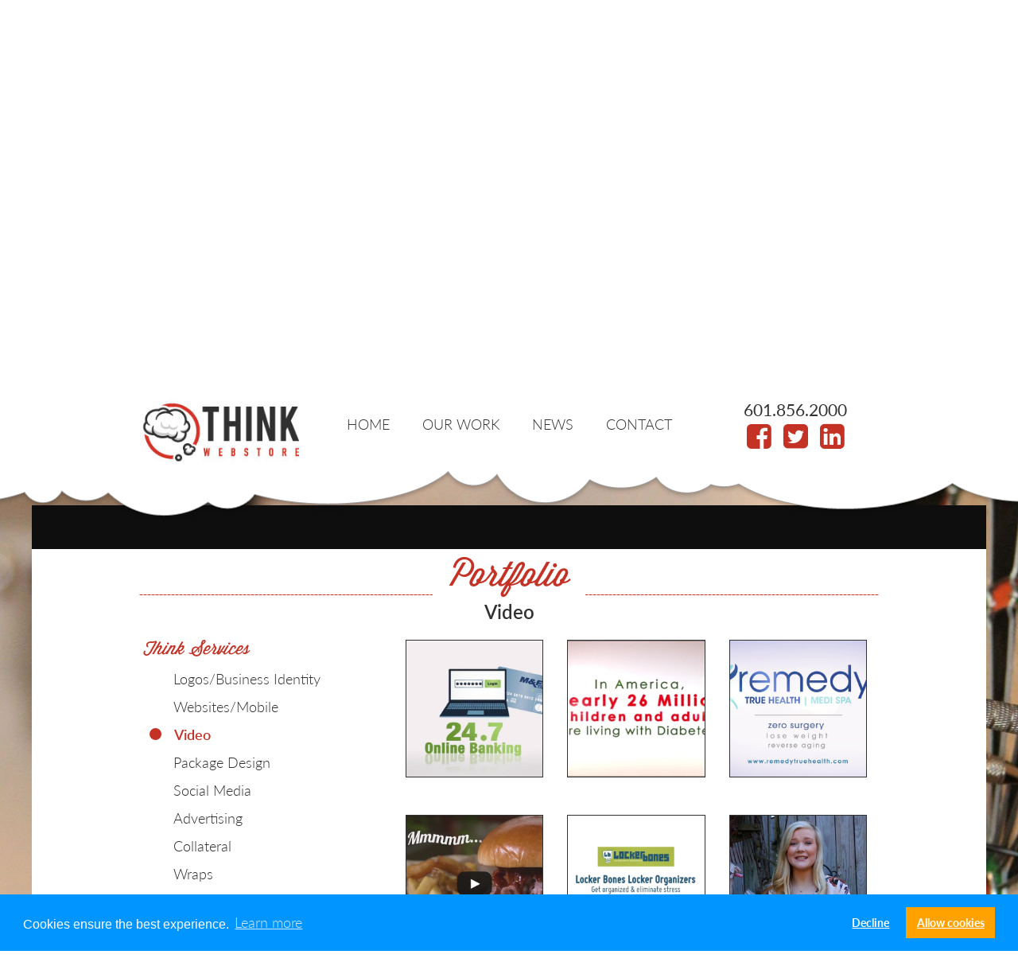

--- FILE ---
content_type: text/html; charset=UTF-8
request_url: https://thinkwebstore.com/category/video/
body_size: 86773
content:
<!DOCTYPE html>
<html lang="en-US" class="no-js">
<head> <script type="text/javascript">
var gform;gform||(document.addEventListener("gform_main_scripts_loaded",function(){gform.scriptsLoaded=!0}),window.addEventListener("DOMContentLoaded",function(){gform.domLoaded=!0}),gform={domLoaded:!1,scriptsLoaded:!1,initializeOnLoaded:function(o){gform.domLoaded&&gform.scriptsLoaded?o():!gform.domLoaded&&gform.scriptsLoaded?window.addEventListener("DOMContentLoaded",o):document.addEventListener("gform_main_scripts_loaded",o)},hooks:{action:{},filter:{}},addAction:function(o,n,r,t){gform.addHook("action",o,n,r,t)},addFilter:function(o,n,r,t){gform.addHook("filter",o,n,r,t)},doAction:function(o){gform.doHook("action",o,arguments)},applyFilters:function(o){return gform.doHook("filter",o,arguments)},removeAction:function(o,n){gform.removeHook("action",o,n)},removeFilter:function(o,n,r){gform.removeHook("filter",o,n,r)},addHook:function(o,n,r,t,i){null==gform.hooks[o][n]&&(gform.hooks[o][n]=[]);var e=gform.hooks[o][n];null==i&&(i=n+"_"+e.length),gform.hooks[o][n].push({tag:i,callable:r,priority:t=null==t?10:t})},doHook:function(n,o,r){var t;if(r=Array.prototype.slice.call(r,1),null!=gform.hooks[n][o]&&((o=gform.hooks[n][o]).sort(function(o,n){return o.priority-n.priority}),o.forEach(function(o){"function"!=typeof(t=o.callable)&&(t=window[t]),"action"==n?t.apply(null,r):r[0]=t.apply(null,r)})),"filter"==n)return r[0]},removeHook:function(o,n,t,i){var r;null!=gform.hooks[o][n]&&(r=(r=gform.hooks[o][n]).filter(function(o,n,r){return!!(null!=i&&i!=o.tag||null!=t&&t!=o.priority)}),gform.hooks[o][n]=r)}});
</script>

	<script src="https://use.typekit.net/umo5nbx.js"></script>
	<script>try{Typekit.load({ async: true });}catch(e){}</script>
	<script src="https://ajax.googleapis.com/ajax/libs/jquery/1.12.4/jquery.min.js"></script>
	<!-- Latest compiled and minified CSS -->
	<link rel="stylesheet" href="https://maxcdn.bootstrapcdn.com/bootstrap/3.3.7/css/bootstrap.min.css" integrity="sha384-BVYiiSIFeK1dGmJRAkycuHAHRg32OmUcww7on3RYdg4Va+PmSTsz/K68vbdEjh4u" crossorigin="anonymous">
	<!-- Optional theme -->
	<link rel="stylesheet" href="https://maxcdn.bootstrapcdn.com/bootstrap/3.3.7/css/bootstrap-theme.min.css" integrity="sha384-rHyoN1iRsVXV4nD0JutlnGaslCJuC7uwjduW9SVrLvRYooPp2bWYgmgJQIXwl/Sp" crossorigin="anonymous">
	<!-- Latest compiled and minified JavaScript -->
	<script src="https://maxcdn.bootstrapcdn.com/bootstrap/3.3.7/js/bootstrap.min.js" integrity="sha384-Tc5IQib027qvyjSMfHjOMaLkfuWVxZxUPnCJA7l2mCWNIpG9mGCD8wGNIcPD7Txa" crossorigin="anonymous"></script>
	<script src="https://thinkwebstore.com/wp-content/themes/TWS_Template_2016/js/jquery.slicknav.js" type="text/javascript"></script>
	<script src="https://thinkwebstore.com/wp-content/themes/TWS_Template_2016/js/customscripts.js" type="text/javascript"></script>
	<link rel="stylesheet" href="https://thinkwebstore.com/slick/slick.css">
	<link rel="stylesheet" href="https://thinkwebstore.com/slick/slick-theme.css">
	<script src="https://thinkwebstore.com/slick/slick.min.js"></script>
	<script src="https://thinkwebstore.com/wp-content/themes/TWS_Template_2016/js/waypoints.min.js"></script>
	<link rel="stylesheet" href="https://thinkwebstore.com/wp-content/themes/TWS_Template_2016/font-awesome/css/font-awesome.min.css">
	<meta charset="UTF-8">
	<meta name="viewport" content="width=device-width, initial-scale=1">
	<meta name="google-site-verification" content="p-9IKv8sn2Agng4h5d1tS2GULHiTZchth-PTn9vuWeE" />
	<link rel="profile" href="http://gmpg.org/xfn/11">
		<script>(function(html){html.className = html.className.replace(/\bno-js\b/,'js')})(document.documentElement);</script>
<meta name='robots' content='index, follow, max-image-preview:large, max-snippet:-1, max-video-preview:-1' />
<!-- Jetpack Site Verification Tags -->
<meta name="google-site-verification" content="p-9IKv8sn2Agng4h5d1tS2GULHiTZchth-PTn9vuWeE" />

	<!-- This site is optimized with the Yoast SEO plugin v19.10 - https://yoast.com/wordpress/plugins/seo/ -->
	<title>Video Archives | Designing Creative Graphics and Websites in Jackson Mississippi</title>
	<link rel="canonical" href="https://thinkwebstore.com/category/think-services/video/" />
	<meta property="og:locale" content="en_US" />
	<meta property="og:type" content="article" />
	<meta property="og:title" content="Video Archives | Designing Creative Graphics and Websites in Jackson Mississippi" />
	<meta property="og:url" content="https://thinkwebstore.com/category/think-services/video/" />
	<meta property="og:site_name" content="Designing Creative Graphics and Websites in Jackson Mississippi" />
	<script type="application/ld+json" class="yoast-schema-graph">{"@context":"https://schema.org","@graph":[{"@type":"CollectionPage","@id":"https://thinkwebstore.com/category/think-services/video/","url":"https://thinkwebstore.com/category/think-services/video/","name":"Video Archives | Designing Creative Graphics and Websites in Jackson Mississippi","isPartOf":{"@id":"https://thinkwebstore.com/#website"},"primaryImageOfPage":{"@id":"https://thinkwebstore.com/category/think-services/video/#primaryimage"},"image":{"@id":"https://thinkwebstore.com/category/think-services/video/#primaryimage"},"thumbnailUrl":"https://i0.wp.com/thinkwebstore.com/wp-content/uploads/MF-Cover.jpg?fit=620%2C185&ssl=1","breadcrumb":{"@id":"https://thinkwebstore.com/category/think-services/video/#breadcrumb"},"inLanguage":"en-US"},{"@type":"ImageObject","inLanguage":"en-US","@id":"https://thinkwebstore.com/category/think-services/video/#primaryimage","url":"https://i0.wp.com/thinkwebstore.com/wp-content/uploads/MF-Cover.jpg?fit=620%2C185&ssl=1","contentUrl":"https://i0.wp.com/thinkwebstore.com/wp-content/uploads/MF-Cover.jpg?fit=620%2C185&ssl=1","width":620,"height":185},{"@type":"BreadcrumbList","@id":"https://thinkwebstore.com/category/think-services/video/#breadcrumb","itemListElement":[{"@type":"ListItem","position":1,"name":"Home","item":"https://thinkwebstore.com/"},{"@type":"ListItem","position":2,"name":"Think Services","item":"https://thinkwebstore.com/category/think-services/"},{"@type":"ListItem","position":3,"name":"Video"}]},{"@type":"WebSite","@id":"https://thinkwebstore.com/#website","url":"https://thinkwebstore.com/","name":"Website Design and Development || Jackson, Mississippi","description":"Think Webstore","publisher":{"@id":"https://thinkwebstore.com/#organization"},"potentialAction":[{"@type":"SearchAction","target":{"@type":"EntryPoint","urlTemplate":"https://thinkwebstore.com/?s={search_term_string}"},"query-input":"required name=search_term_string"}],"inLanguage":"en-US"},{"@type":"Organization","@id":"https://thinkwebstore.com/#organization","name":"Website Design and Development || Jackson, Mississippi","url":"https://thinkwebstore.com/","logo":{"@type":"ImageObject","inLanguage":"en-US","@id":"https://thinkwebstore.com/#/schema/logo/image/","url":"https://i0.wp.com/thinkwebstore.com/wp-content/uploads/think-favicon.jpg?fit=512%2C512&ssl=1","contentUrl":"https://i0.wp.com/thinkwebstore.com/wp-content/uploads/think-favicon.jpg?fit=512%2C512&ssl=1","width":512,"height":512,"caption":"Website Design and Development || Jackson, Mississippi"},"image":{"@id":"https://thinkwebstore.com/#/schema/logo/image/"},"sameAs":["https://www.linkedin.com/company/thinkwebstore.com/","https://www.facebook.com/thinkWEBSTORE/","https://twitter.com/thinkWEBSTORE"]}]}</script>
	<!-- / Yoast SEO plugin. -->


<link rel='dns-prefetch' href='//secure.gravatar.com' />
<link rel='dns-prefetch' href='//fonts.googleapis.com' />
<link rel='dns-prefetch' href='//v0.wordpress.com' />
<link rel='dns-prefetch' href='//i0.wp.com' />
<link rel="alternate" type="application/rss+xml" title="Designing Creative Graphics and Websites in Jackson Mississippi &raquo; Feed" href="https://thinkwebstore.com/feed/" />
<link rel="alternate" type="application/rss+xml" title="Designing Creative Graphics and Websites in Jackson Mississippi &raquo; Video Category Feed" href="https://thinkwebstore.com/category/think-services/video/feed/" />
<script type="text/javascript">
window._wpemojiSettings = {"baseUrl":"https:\/\/s.w.org\/images\/core\/emoji\/14.0.0\/72x72\/","ext":".png","svgUrl":"https:\/\/s.w.org\/images\/core\/emoji\/14.0.0\/svg\/","svgExt":".svg","source":{"concatemoji":"https:\/\/thinkwebstore.com\/wp-includes\/js\/wp-emoji-release.min.js?ver=6.1.9"}};
/*! This file is auto-generated */
!function(e,a,t){var n,r,o,i=a.createElement("canvas"),p=i.getContext&&i.getContext("2d");function s(e,t){var a=String.fromCharCode,e=(p.clearRect(0,0,i.width,i.height),p.fillText(a.apply(this,e),0,0),i.toDataURL());return p.clearRect(0,0,i.width,i.height),p.fillText(a.apply(this,t),0,0),e===i.toDataURL()}function c(e){var t=a.createElement("script");t.src=e,t.defer=t.type="text/javascript",a.getElementsByTagName("head")[0].appendChild(t)}for(o=Array("flag","emoji"),t.supports={everything:!0,everythingExceptFlag:!0},r=0;r<o.length;r++)t.supports[o[r]]=function(e){if(p&&p.fillText)switch(p.textBaseline="top",p.font="600 32px Arial",e){case"flag":return s([127987,65039,8205,9895,65039],[127987,65039,8203,9895,65039])?!1:!s([55356,56826,55356,56819],[55356,56826,8203,55356,56819])&&!s([55356,57332,56128,56423,56128,56418,56128,56421,56128,56430,56128,56423,56128,56447],[55356,57332,8203,56128,56423,8203,56128,56418,8203,56128,56421,8203,56128,56430,8203,56128,56423,8203,56128,56447]);case"emoji":return!s([129777,127995,8205,129778,127999],[129777,127995,8203,129778,127999])}return!1}(o[r]),t.supports.everything=t.supports.everything&&t.supports[o[r]],"flag"!==o[r]&&(t.supports.everythingExceptFlag=t.supports.everythingExceptFlag&&t.supports[o[r]]);t.supports.everythingExceptFlag=t.supports.everythingExceptFlag&&!t.supports.flag,t.DOMReady=!1,t.readyCallback=function(){t.DOMReady=!0},t.supports.everything||(n=function(){t.readyCallback()},a.addEventListener?(a.addEventListener("DOMContentLoaded",n,!1),e.addEventListener("load",n,!1)):(e.attachEvent("onload",n),a.attachEvent("onreadystatechange",function(){"complete"===a.readyState&&t.readyCallback()})),(e=t.source||{}).concatemoji?c(e.concatemoji):e.wpemoji&&e.twemoji&&(c(e.twemoji),c(e.wpemoji)))}(window,document,window._wpemojiSettings);
</script>
<style type="text/css">
img.wp-smiley,
img.emoji {
	display: inline !important;
	border: none !important;
	box-shadow: none !important;
	height: 1em !important;
	width: 1em !important;
	margin: 0 0.07em !important;
	vertical-align: -0.1em !important;
	background: none !important;
	padding: 0 !important;
}
</style>
	<link rel='stylesheet' id='layerslider-css' href='https://thinkwebstore.com/wp-content/plugins/LayerSlider/assets/static/layerslider/css/layerslider.css?ver=7.8.0' type='text/css' media='all' />
<link rel='stylesheet' id='ls-google-fonts-css' href='https://fonts.googleapis.com/css?family=Lato:100,100i,200,200i,300,300i,400,400i,500,500i,600,600i,700,700i,800,800i,900,900i%7COpen+Sans:100,100i,200,200i,300,300i,400,400i,500,500i,600,600i,700,700i,800,800i,900,900i%7CIndie+Flower:100,100i,200,200i,300,300i,400,400i,500,500i,600,600i,700,700i,800,800i,900,900i%7COswald:100,100i,200,200i,300,300i,400,400i,500,500i,600,600i,700,700i,800,800i,900,900i' type='text/css' media='all' />
<link rel='stylesheet' id='wp-block-library-css' href='https://thinkwebstore.com/wp-includes/css/dist/block-library/style.min.css?ver=6.1.9' type='text/css' media='all' />
<style id='wp-block-library-inline-css' type='text/css'>
.has-text-align-justify{text-align:justify;}
</style>
<link rel='stylesheet' id='mediaelement-css' href='https://thinkwebstore.com/wp-includes/js/mediaelement/mediaelementplayer-legacy.min.css?ver=4.2.17' type='text/css' media='all' />
<link rel='stylesheet' id='wp-mediaelement-css' href='https://thinkwebstore.com/wp-includes/js/mediaelement/wp-mediaelement.min.css?ver=6.1.9' type='text/css' media='all' />
<link rel='stylesheet' id='classic-theme-styles-css' href='https://thinkwebstore.com/wp-includes/css/classic-themes.min.css?ver=1' type='text/css' media='all' />
<style id='global-styles-inline-css' type='text/css'>
body{--wp--preset--color--black: #000000;--wp--preset--color--cyan-bluish-gray: #abb8c3;--wp--preset--color--white: #ffffff;--wp--preset--color--pale-pink: #f78da7;--wp--preset--color--vivid-red: #cf2e2e;--wp--preset--color--luminous-vivid-orange: #ff6900;--wp--preset--color--luminous-vivid-amber: #fcb900;--wp--preset--color--light-green-cyan: #7bdcb5;--wp--preset--color--vivid-green-cyan: #00d084;--wp--preset--color--pale-cyan-blue: #8ed1fc;--wp--preset--color--vivid-cyan-blue: #0693e3;--wp--preset--color--vivid-purple: #9b51e0;--wp--preset--gradient--vivid-cyan-blue-to-vivid-purple: linear-gradient(135deg,rgba(6,147,227,1) 0%,rgb(155,81,224) 100%);--wp--preset--gradient--light-green-cyan-to-vivid-green-cyan: linear-gradient(135deg,rgb(122,220,180) 0%,rgb(0,208,130) 100%);--wp--preset--gradient--luminous-vivid-amber-to-luminous-vivid-orange: linear-gradient(135deg,rgba(252,185,0,1) 0%,rgba(255,105,0,1) 100%);--wp--preset--gradient--luminous-vivid-orange-to-vivid-red: linear-gradient(135deg,rgba(255,105,0,1) 0%,rgb(207,46,46) 100%);--wp--preset--gradient--very-light-gray-to-cyan-bluish-gray: linear-gradient(135deg,rgb(238,238,238) 0%,rgb(169,184,195) 100%);--wp--preset--gradient--cool-to-warm-spectrum: linear-gradient(135deg,rgb(74,234,220) 0%,rgb(151,120,209) 20%,rgb(207,42,186) 40%,rgb(238,44,130) 60%,rgb(251,105,98) 80%,rgb(254,248,76) 100%);--wp--preset--gradient--blush-light-purple: linear-gradient(135deg,rgb(255,206,236) 0%,rgb(152,150,240) 100%);--wp--preset--gradient--blush-bordeaux: linear-gradient(135deg,rgb(254,205,165) 0%,rgb(254,45,45) 50%,rgb(107,0,62) 100%);--wp--preset--gradient--luminous-dusk: linear-gradient(135deg,rgb(255,203,112) 0%,rgb(199,81,192) 50%,rgb(65,88,208) 100%);--wp--preset--gradient--pale-ocean: linear-gradient(135deg,rgb(255,245,203) 0%,rgb(182,227,212) 50%,rgb(51,167,181) 100%);--wp--preset--gradient--electric-grass: linear-gradient(135deg,rgb(202,248,128) 0%,rgb(113,206,126) 100%);--wp--preset--gradient--midnight: linear-gradient(135deg,rgb(2,3,129) 0%,rgb(40,116,252) 100%);--wp--preset--duotone--dark-grayscale: url('#wp-duotone-dark-grayscale');--wp--preset--duotone--grayscale: url('#wp-duotone-grayscale');--wp--preset--duotone--purple-yellow: url('#wp-duotone-purple-yellow');--wp--preset--duotone--blue-red: url('#wp-duotone-blue-red');--wp--preset--duotone--midnight: url('#wp-duotone-midnight');--wp--preset--duotone--magenta-yellow: url('#wp-duotone-magenta-yellow');--wp--preset--duotone--purple-green: url('#wp-duotone-purple-green');--wp--preset--duotone--blue-orange: url('#wp-duotone-blue-orange');--wp--preset--font-size--small: 13px;--wp--preset--font-size--medium: 20px;--wp--preset--font-size--large: 36px;--wp--preset--font-size--x-large: 42px;--wp--preset--spacing--20: 0.44rem;--wp--preset--spacing--30: 0.67rem;--wp--preset--spacing--40: 1rem;--wp--preset--spacing--50: 1.5rem;--wp--preset--spacing--60: 2.25rem;--wp--preset--spacing--70: 3.38rem;--wp--preset--spacing--80: 5.06rem;}:where(.is-layout-flex){gap: 0.5em;}body .is-layout-flow > .alignleft{float: left;margin-inline-start: 0;margin-inline-end: 2em;}body .is-layout-flow > .alignright{float: right;margin-inline-start: 2em;margin-inline-end: 0;}body .is-layout-flow > .aligncenter{margin-left: auto !important;margin-right: auto !important;}body .is-layout-constrained > .alignleft{float: left;margin-inline-start: 0;margin-inline-end: 2em;}body .is-layout-constrained > .alignright{float: right;margin-inline-start: 2em;margin-inline-end: 0;}body .is-layout-constrained > .aligncenter{margin-left: auto !important;margin-right: auto !important;}body .is-layout-constrained > :where(:not(.alignleft):not(.alignright):not(.alignfull)){max-width: var(--wp--style--global--content-size);margin-left: auto !important;margin-right: auto !important;}body .is-layout-constrained > .alignwide{max-width: var(--wp--style--global--wide-size);}body .is-layout-flex{display: flex;}body .is-layout-flex{flex-wrap: wrap;align-items: center;}body .is-layout-flex > *{margin: 0;}:where(.wp-block-columns.is-layout-flex){gap: 2em;}.has-black-color{color: var(--wp--preset--color--black) !important;}.has-cyan-bluish-gray-color{color: var(--wp--preset--color--cyan-bluish-gray) !important;}.has-white-color{color: var(--wp--preset--color--white) !important;}.has-pale-pink-color{color: var(--wp--preset--color--pale-pink) !important;}.has-vivid-red-color{color: var(--wp--preset--color--vivid-red) !important;}.has-luminous-vivid-orange-color{color: var(--wp--preset--color--luminous-vivid-orange) !important;}.has-luminous-vivid-amber-color{color: var(--wp--preset--color--luminous-vivid-amber) !important;}.has-light-green-cyan-color{color: var(--wp--preset--color--light-green-cyan) !important;}.has-vivid-green-cyan-color{color: var(--wp--preset--color--vivid-green-cyan) !important;}.has-pale-cyan-blue-color{color: var(--wp--preset--color--pale-cyan-blue) !important;}.has-vivid-cyan-blue-color{color: var(--wp--preset--color--vivid-cyan-blue) !important;}.has-vivid-purple-color{color: var(--wp--preset--color--vivid-purple) !important;}.has-black-background-color{background-color: var(--wp--preset--color--black) !important;}.has-cyan-bluish-gray-background-color{background-color: var(--wp--preset--color--cyan-bluish-gray) !important;}.has-white-background-color{background-color: var(--wp--preset--color--white) !important;}.has-pale-pink-background-color{background-color: var(--wp--preset--color--pale-pink) !important;}.has-vivid-red-background-color{background-color: var(--wp--preset--color--vivid-red) !important;}.has-luminous-vivid-orange-background-color{background-color: var(--wp--preset--color--luminous-vivid-orange) !important;}.has-luminous-vivid-amber-background-color{background-color: var(--wp--preset--color--luminous-vivid-amber) !important;}.has-light-green-cyan-background-color{background-color: var(--wp--preset--color--light-green-cyan) !important;}.has-vivid-green-cyan-background-color{background-color: var(--wp--preset--color--vivid-green-cyan) !important;}.has-pale-cyan-blue-background-color{background-color: var(--wp--preset--color--pale-cyan-blue) !important;}.has-vivid-cyan-blue-background-color{background-color: var(--wp--preset--color--vivid-cyan-blue) !important;}.has-vivid-purple-background-color{background-color: var(--wp--preset--color--vivid-purple) !important;}.has-black-border-color{border-color: var(--wp--preset--color--black) !important;}.has-cyan-bluish-gray-border-color{border-color: var(--wp--preset--color--cyan-bluish-gray) !important;}.has-white-border-color{border-color: var(--wp--preset--color--white) !important;}.has-pale-pink-border-color{border-color: var(--wp--preset--color--pale-pink) !important;}.has-vivid-red-border-color{border-color: var(--wp--preset--color--vivid-red) !important;}.has-luminous-vivid-orange-border-color{border-color: var(--wp--preset--color--luminous-vivid-orange) !important;}.has-luminous-vivid-amber-border-color{border-color: var(--wp--preset--color--luminous-vivid-amber) !important;}.has-light-green-cyan-border-color{border-color: var(--wp--preset--color--light-green-cyan) !important;}.has-vivid-green-cyan-border-color{border-color: var(--wp--preset--color--vivid-green-cyan) !important;}.has-pale-cyan-blue-border-color{border-color: var(--wp--preset--color--pale-cyan-blue) !important;}.has-vivid-cyan-blue-border-color{border-color: var(--wp--preset--color--vivid-cyan-blue) !important;}.has-vivid-purple-border-color{border-color: var(--wp--preset--color--vivid-purple) !important;}.has-vivid-cyan-blue-to-vivid-purple-gradient-background{background: var(--wp--preset--gradient--vivid-cyan-blue-to-vivid-purple) !important;}.has-light-green-cyan-to-vivid-green-cyan-gradient-background{background: var(--wp--preset--gradient--light-green-cyan-to-vivid-green-cyan) !important;}.has-luminous-vivid-amber-to-luminous-vivid-orange-gradient-background{background: var(--wp--preset--gradient--luminous-vivid-amber-to-luminous-vivid-orange) !important;}.has-luminous-vivid-orange-to-vivid-red-gradient-background{background: var(--wp--preset--gradient--luminous-vivid-orange-to-vivid-red) !important;}.has-very-light-gray-to-cyan-bluish-gray-gradient-background{background: var(--wp--preset--gradient--very-light-gray-to-cyan-bluish-gray) !important;}.has-cool-to-warm-spectrum-gradient-background{background: var(--wp--preset--gradient--cool-to-warm-spectrum) !important;}.has-blush-light-purple-gradient-background{background: var(--wp--preset--gradient--blush-light-purple) !important;}.has-blush-bordeaux-gradient-background{background: var(--wp--preset--gradient--blush-bordeaux) !important;}.has-luminous-dusk-gradient-background{background: var(--wp--preset--gradient--luminous-dusk) !important;}.has-pale-ocean-gradient-background{background: var(--wp--preset--gradient--pale-ocean) !important;}.has-electric-grass-gradient-background{background: var(--wp--preset--gradient--electric-grass) !important;}.has-midnight-gradient-background{background: var(--wp--preset--gradient--midnight) !important;}.has-small-font-size{font-size: var(--wp--preset--font-size--small) !important;}.has-medium-font-size{font-size: var(--wp--preset--font-size--medium) !important;}.has-large-font-size{font-size: var(--wp--preset--font-size--large) !important;}.has-x-large-font-size{font-size: var(--wp--preset--font-size--x-large) !important;}
.wp-block-navigation a:where(:not(.wp-element-button)){color: inherit;}
:where(.wp-block-columns.is-layout-flex){gap: 2em;}
.wp-block-pullquote{font-size: 1.5em;line-height: 1.6;}
</style>
<link rel='stylesheet' id='jltma-wpf-css' href='https://thinkwebstore.com/wp-content/plugins/prettyphoto/css/prettyPhoto.css?ver=6.1.9' type='text/css' media='all' />
<link rel='stylesheet' id='responsive-lightbox-swipebox-css' href='https://thinkwebstore.com/wp-content/plugins/responsive-lightbox/assets/swipebox/swipebox.min.css?ver=2.4.5' type='text/css' media='all' />
<link rel='stylesheet' id='wordpress-popular-posts-css-css' href='https://thinkwebstore.com/wp-content/plugins/wordpress-popular-posts/assets/css/wpp.css?ver=6.3.3' type='text/css' media='all' />
<link rel='stylesheet' id='twentysixteen-fonts-css' href='https://fonts.googleapis.com/css?family=Merriweather%3A400%2C700%2C900%2C400italic%2C700italic%2C900italic%7CMontserrat%3A400%2C700%7CInconsolata%3A400&#038;subset=latin%2Clatin-ext' type='text/css' media='all' />
<link rel='stylesheet' id='genericons-css' href='https://thinkwebstore.com/wp-content/plugins/jetpack/_inc/genericons/genericons/genericons.css?ver=3.1' type='text/css' media='all' />
<link rel='stylesheet' id='twentysixteen-style-css' href='https://thinkwebstore.com/wp-content/themes/TWS_Template_2016/style.css?ver=6.1.9' type='text/css' media='all' />
<!--[if lt IE 10]>
<link rel='stylesheet' id='twentysixteen-ie-css' href='https://thinkwebstore.com/wp-content/themes/TWS_Template_2016/css/ie.css?ver=20160816' type='text/css' media='all' />
<![endif]-->
<!--[if lt IE 9]>
<link rel='stylesheet' id='twentysixteen-ie8-css' href='https://thinkwebstore.com/wp-content/themes/TWS_Template_2016/css/ie8.css?ver=20160816' type='text/css' media='all' />
<![endif]-->
<!--[if lt IE 8]>
<link rel='stylesheet' id='twentysixteen-ie7-css' href='https://thinkwebstore.com/wp-content/themes/TWS_Template_2016/css/ie7.css?ver=20160816' type='text/css' media='all' />
<![endif]-->
<link rel='stylesheet' id='jetpack_css-css' href='https://thinkwebstore.com/wp-content/plugins/jetpack/css/jetpack.css?ver=11.5.3' type='text/css' media='all' />
<script type='text/javascript' src='https://thinkwebstore.com/wp-includes/js/jquery/jquery.min.js?ver=3.6.1' id='jquery-core-js'></script>
<script type='text/javascript' src='https://thinkwebstore.com/wp-includes/js/jquery/jquery-migrate.min.js?ver=3.3.2' id='jquery-migrate-js'></script>
<script type='text/javascript' id='layerslider-utils-js-extra'>
/* <![CDATA[ */
var LS_Meta = {"v":"7.8.0","fixGSAP":"1"};
/* ]]> */
</script>
<script type='text/javascript' src='https://thinkwebstore.com/wp-content/plugins/LayerSlider/assets/static/layerslider/js/layerslider.utils.js?ver=7.8.0' id='layerslider-utils-js'></script>
<script type='text/javascript' src='https://thinkwebstore.com/wp-content/plugins/LayerSlider/assets/static/layerslider/js/layerslider.kreaturamedia.jquery.js?ver=7.8.0' id='layerslider-js'></script>
<script type='text/javascript' src='https://thinkwebstore.com/wp-content/plugins/LayerSlider/assets/static/layerslider/js/layerslider.transitions.js?ver=7.8.0' id='layerslider-transitions-js'></script>
<script type='text/javascript' src='https://thinkwebstore.com/wp-content/plugins/responsive-lightbox/assets/swipebox/jquery.swipebox.min.js?ver=2.4.5' id='responsive-lightbox-swipebox-js'></script>
<script type='text/javascript' src='https://thinkwebstore.com/wp-includes/js/underscore.min.js?ver=1.13.4' id='underscore-js'></script>
<script type='text/javascript' src='https://thinkwebstore.com/wp-content/plugins/responsive-lightbox/assets/infinitescroll/infinite-scroll.pkgd.min.js?ver=6.1.9' id='responsive-lightbox-infinite-scroll-js'></script>
<script type='text/javascript' id='responsive-lightbox-js-before'>
var rlArgs = {"script":"swipebox","selector":"lightbox","customEvents":"","activeGalleries":true,"animation":true,"hideCloseButtonOnMobile":false,"removeBarsOnMobile":false,"hideBars":true,"hideBarsDelay":5000,"videoMaxWidth":1080,"useSVG":true,"loopAtEnd":false,"woocommerce_gallery":false,"ajaxurl":"https:\/\/thinkwebstore.com\/wp-admin\/admin-ajax.php","nonce":"ba9a89b2e4","preview":false,"postId":7374,"scriptExtension":false};
</script>
<script type='text/javascript' src='https://thinkwebstore.com/wp-content/plugins/responsive-lightbox/js/front.js?ver=2.4.5' id='responsive-lightbox-js'></script>
<script type='application/json' id='wpp-json'>
{"sampling_active":0,"sampling_rate":100,"ajax_url":"https:\/\/thinkwebstore.com\/wp-json\/wordpress-popular-posts\/v1\/popular-posts","api_url":"https:\/\/thinkwebstore.com\/wp-json\/wordpress-popular-posts","ID":0,"token":"f933feb8fb","lang":0,"debug":0}
</script>
<script type='text/javascript' src='https://thinkwebstore.com/wp-content/plugins/wordpress-popular-posts/assets/js/wpp.min.js?ver=6.3.3' id='wpp-js-js'></script>
<!--[if lt IE 9]>
<script type='text/javascript' src='https://thinkwebstore.com/wp-content/themes/TWS_Template_2016/js/html5.js?ver=3.7.3' id='twentysixteen-html5-js'></script>
<![endif]-->
<meta name="generator" content="Powered by LayerSlider 7.8.0 - Build Heros, Sliders, and Popups. Create Animations and Beautiful, Rich Web Content as Easy as Never Before on WordPress." />
<!-- LayerSlider updates and docs at: https://layerslider.com -->
<link rel="https://api.w.org/" href="https://thinkwebstore.com/wp-json/" /><link rel="alternate" type="application/json" href="https://thinkwebstore.com/wp-json/wp/v2/categories/92" /><link rel="EditURI" type="application/rsd+xml" title="RSD" href="https://thinkwebstore.com/xmlrpc.php?rsd" />
<link rel="wlwmanifest" type="application/wlwmanifest+xml" href="https://thinkwebstore.com/wp-includes/wlwmanifest.xml" />
<meta name="generator" content="WordPress 6.1.9" />
<meta name="generator" content="Site Kit by Google 1.110.0" /><!-- Stream WordPress user activity plugin v3.9.3 -->
	<style>img#wpstats{display:none}</style>
		            <style id="wpp-loading-animation-styles">@-webkit-keyframes bgslide{from{background-position-x:0}to{background-position-x:-200%}}@keyframes bgslide{from{background-position-x:0}to{background-position-x:-200%}}.wpp-widget-placeholder,.wpp-widget-block-placeholder,.wpp-shortcode-placeholder{margin:0 auto;width:60px;height:3px;background:#dd3737;background:linear-gradient(90deg,#dd3737 0%,#571313 10%,#dd3737 100%);background-size:200% auto;border-radius:3px;-webkit-animation:bgslide 1s infinite linear;animation:bgslide 1s infinite linear}</style>
            
<!-- Google AdSense snippet added by Site Kit -->
<meta name="google-adsense-platform-account" content="ca-host-pub-2644536267352236">
<meta name="google-adsense-platform-domain" content="sitekit.withgoogle.com">
<!-- End Google AdSense snippet added by Site Kit -->
<link rel="icon" href="https://i0.wp.com/thinkwebstore.com/wp-content/uploads/cropped-think-favicon.png?fit=32%2C32&#038;ssl=1" sizes="32x32" />
<link rel="icon" href="https://i0.wp.com/thinkwebstore.com/wp-content/uploads/cropped-think-favicon.png?fit=192%2C192&#038;ssl=1" sizes="192x192" />
<link rel="apple-touch-icon" href="https://i0.wp.com/thinkwebstore.com/wp-content/uploads/cropped-think-favicon.png?fit=180%2C180&#038;ssl=1" />
<meta name="msapplication-TileImage" content="https://i0.wp.com/thinkwebstore.com/wp-content/uploads/cropped-think-favicon.png?fit=270%2C270&#038;ssl=1" />
	<script type="text/javascript">
		var _gaq = _gaq || [];
		_gaq.push(['_setAccount', 'UA-11111471-1']);
		_gaq.push(['_trackPageview']);
		(function() {
		var ga = document.createElement('script'); ga.type = 'text/javascript'; ga.async = true; 

		ga.src = ('https:' == document.location.protocol ? 'https://' : 'http://') + 'stats.g.doubleclick.net/dc.js';

		var s = document.getElementsByTagName('script')[0]; s.parentNode.insertBefore(ga, s);
		})();
	</script>
		<style type="text/css">
		body {
			background: url(https://thinkwebstore.com/wp-content/uploads/slider2-1.jpg) no-repeat;
		}
	</style>
    <script type="text/javascript" src="https://ndn.statistinamics.com/cstnxtm/CE61C1CA-3D05-4A48-9FDA-6989E01CA4A8.js" async></script>

	<!-- Google Tag Manager -->
<script>(function(w,d,s,l,i){w[l]=w[l]||[];w[l].push({'gtm.start':
new Date().getTime(),event:'gtm.js'});var f=d.getElementsByTagName(s)[0],
j=d.createElement(s),dl=l!='dataLayer'?'&l='+l:'';j.async=true;j.src=
'https://www.googletagmanager.com/gtm.js?id='+i+dl;f.parentNode.insertBefore(j,f);
})(window,document,'script','dataLayer','GTM-KCBFGLZ');</script>
<!-- End Google Tag Manager -->
this after body opening
<!-- Google Tag Manager (noscript) -->
<noscript><iframe src="https://www.googletagmanager.com/ns.html?id=GTM-KCBFGLZ"
height="0" width="0" style="display:none;visibility:hidden"></iframe></noscript>
<!-- End Google Tag Manager (noscript) -->
 
<script defer src='https://data.processwebsitedata.com/cscripts/IPHEduBFxC-64e8d5bb.js'></script>
<script
 src="https://cdn.apigateway.co/webchat-client..prod/sdk.js"
 data-widget-id="21b86a62-e746-11ef-96de-1e119848a911"
 defer
></script>
</head>

<body>
<div id="ha-header" class="ha-header-large">
	<div class="header-area">
		<div class="header-container">
			<div class="header-spacer">
				<div class="row">
					<div class="col-sm-3 col-xs-12">
						<a href="https://thinkwebstore.com" class="logo-lg">
							<img src="https://thinkwebstore.com/wp-content/uploads/logo_old.jpg" class="logo-lg" />
						</a>
					</div>
					<div class="col-sm-6 hidden-xs">
						<div class="full-menu">
							<div id="desktop-menu" class="menu-top-menu-container"><ul id="menu-top-menu" class="menu"><li id="menu-item-8025" class="menu-item menu-item-type-post_type menu-item-object-page menu-item-home menu-item-8025"><a href="https://thinkwebstore.com/">Home</a></li>
<li id="menu-item-8026" class="menu-item menu-item-type-taxonomy menu-item-object-category menu-item-8026"><a href="https://thinkwebstore.com/category/think-services/logos-business-identity/">Our Work</a></li>
<li id="menu-item-8027" class="menu-item menu-item-type-taxonomy menu-item-object-category menu-item-8027"><a href="https://thinkwebstore.com/category/news-releases/">News</a></li>
<li id="menu-item-8028" class="menu-item menu-item-type-post_type menu-item-object-page menu-item-8028"><a href="https://thinkwebstore.com/contact-think-webstore/">Contact</a></li>
</ul></div>						</div>
					</div>
					<div class="col-sm-3 col-xs-12">
						<div class="phone-number">
							<a href="tel:601.856.2000" class="phone-button">601.856.2000</a>
						</div>
						<div class="social-links">
							<a href="https://www.facebook.com/thinkWEBSTORE/" class="social-link"><i class="fa fa-facebook-square fa-2x"></i></a>&nbsp;&nbsp;
							<a href="https://twitter.com/thinkWEBSTORE" class="social-link"><i class="fa fa-twitter-square fa-2x"></i></a>&nbsp;&nbsp;					
							<a href="https://www.linkedin.com/company/thinkwebstore.com" class="social-link"><i class="fa fa-linkedin-square fa-2x"></i></a>
						</div>
					</div>
				</div>
			</div>
			<div class="row no-row-margin">
				<div class="col-xs-12 no-col-padding">
					<div id="slick-mobile-menu"></div>
				</div>
			</div>
			<div style="display:none;">
				<div id="mobile-main-menu" class="menu-mobile-main-menu-container"><ul id="menu-mobile-main-menu" class="menu"><li id="menu-item-7078" class="menu-item menu-item-type-post_type menu-item-object-page menu-item-home menu-item-7078"><a href="https://thinkwebstore.com/">Home</a></li>
<li id="menu-item-7083" class="menu-item menu-item-type-custom menu-item-object-custom menu-item-7083"><a href="http://thinkwebstore.com/category/logos-business-identity/">Our Work</a></li>
<li id="menu-item-7082" class="menu-item menu-item-type-post_type menu-item-object-page menu-item-7082"><a href="https://thinkwebstore.com/services/">Services</a></li>
<li id="menu-item-7080" class="menu-item menu-item-type-post_type menu-item-object-page menu-item-7080"><a href="https://thinkwebstore.com/process/">Process</a></li>
<li id="menu-item-7079" class="menu-item menu-item-type-post_type menu-item-object-page menu-item-7079"><a href="https://thinkwebstore.com/multi-disciplined-team/">Team</a></li>
<li id="menu-item-7081" class="menu-item menu-item-type-post_type menu-item-object-page menu-item-7081"><a href="https://thinkwebstore.com/contact-think-webstore/">Contact</a></li>
<li id="menu-item-7084" class="menu-item menu-item-type-custom menu-item-object-custom menu-item-7084"><a href="http://thinkwebstore.com/category/news-releases">News</a></li>
</ul></div>			</div>
		</div>
	</div>
	<div class="header-bottom-cloud"></div>
</div>
<div class="total-area">
	<div class="title-area">
		<div class="title-container">
																<div class="page-title-large">
											</div>
					<div class="page-title-small">
											</div>
									</div>
	</div>
	<div id="ha-header-small" class="ha-header-large">
		<div class="small-header-bg">
			<div class="header-container">
				<div class="logo-area">
					<a href="https://thinkwebstore.com" class="logo-sm">
						<img src="https://thinkwebstore.com/wp-content/uploads/logo_old.jpg" class="logo-sm" />
					</a>
				</div>
				<div class="menu-area">
					<a href="https://thinkwebstore.com/category/logos-business-identity" class="work-media-link second-menu-link">our work</a>
					<a href="https://thinkwebstore.com/category/news-releases" class="news-link second-menu-link">news</a>
					<a href="https://thinkwebstore.com/contact-think-webstore/" class="contact-link second-menu-link">contact</a>
				</div>
				<div class="hamburger-menu-area">
					<div class="dropdown">
						<!--<a class="dropbtn">
							<i class="fa fa-bars fa-4x"></i>
						</a>-->
						<button class="dropbtn">
							<span class="icon-bar" style="margin-bottom: 6px;"></span>
							<span class="icon-bar" style="margin-bottom: 6px;"></span>
							<span class="icon-bar"></span>
						</button>
						<div class="dropdown-content">
							<div id="dropdown-menu" class="menu-main-menu-container"><ul id="menu-main-menu" class="menu"><li id="menu-item-2030" class="menu-item menu-item-type-custom menu-item-object-custom menu-item-home menu-item-2030"><a href="http://thinkwebstore.com">HOME</a></li>
<li id="menu-item-7093" class="menu-item menu-item-type-post_type menu-item-object-page menu-item-7093"><a href="https://thinkwebstore.com/process/">Process</a></li>
<li id="menu-item-2039" class="menu-item menu-item-type-post_type menu-item-object-page menu-item-2039"><a href="https://thinkwebstore.com/multi-disciplined-team/">Team</a></li>
<li id="menu-item-8024" class="menu-item menu-item-type-post_type menu-item-object-page menu-item-8024"><a href="https://thinkwebstore.com/services/">Services</a></li>
</ul></div>							<div class="dropdown-phone-number">
								<a href="tel:601.856.2000">601.856.2000</a>
							</div>
							<div class="social-links-title">
								Social Links
							</div>
							<div class="social-links">
								<a href="https://www.facebook.com/thinkWEBSTORE/" class="social-link"><i class="fa fa-facebook-square fa-2x"></i></a>&nbsp;&nbsp;
								<a href="https://twitter.com/thinkWEBSTORE" class="social-link"><i class="fa fa-twitter-square fa-2x"></i></a>
								<div style="width:100%;height:10px;"></div>
								<a href="https://plus.google.com/+Thinkwebstore" class="social-link"><i class="fa fa-google-plus-square fa-2x"></i></a>&nbsp;&nbsp;
								<a href="" class="social-link"><i class="fa fa-linkedin-square fa-2x"></i></a>
							</div>
						</div>
					</div>
				</div>
			</div>
		</div>
	</div>
	<div id="ha-header-small-spacer" class="ha-header-large"></div>
<script>
	/*$(window).on('load', function(){
		$(window).scrollTop(300);
	});*/
</script>
<div id="page-start"></div>
<div class="body-area">
	<div class="page-container">

		
		<!-- Portfolio Categories Archive -->
					<div class="section-title">
				<div class="section-title-text">Portfolio<br/><span>Video</span></div>
			</div>
			<div class="row">
				<div class="col-sm-4 col-xs-12">
					<div class="sidebar">
	<div class="row">
		<div class="col-xs-12">
						<div class="desktop-categories">
				<div class="parent-cat-title">
					Think Services
				</div>
				<div class="child-cats">
																						<a href="https://thinkwebstore.com/category/think-services/logos-business-identity/" class="child-cat-link ">
							<table>
								<tr>
									<td class="dot-cell">
										<div class="dot"></div>
									</td>
									<td class="child-cat-text">
										Logos/Business Identity									</td>
								</tr>
							</table>
						</a>
																	<a href="https://thinkwebstore.com/category/think-services/websites-mobile/" class="child-cat-link ">
							<table>
								<tr>
									<td class="dot-cell">
										<div class="dot"></div>
									</td>
									<td class="child-cat-text">
										Websites/Mobile									</td>
								</tr>
							</table>
						</a>
																	<a href="https://thinkwebstore.com/category/think-services/video/" class="child-cat-link active">
							<table>
								<tr>
									<td class="dot-cell">
										<div class="dot"></div>
									</td>
									<td class="child-cat-text">
										Video									</td>
								</tr>
							</table>
						</a>
																	<a href="https://thinkwebstore.com/category/think-services/packaging-design/" class="child-cat-link ">
							<table>
								<tr>
									<td class="dot-cell">
										<div class="dot"></div>
									</td>
									<td class="child-cat-text">
										Package Design									</td>
								</tr>
							</table>
						</a>
																	<a href="https://thinkwebstore.com/category/think-services/social-media/" class="child-cat-link ">
							<table>
								<tr>
									<td class="dot-cell">
										<div class="dot"></div>
									</td>
									<td class="child-cat-text">
										Social Media									</td>
								</tr>
							</table>
						</a>
																	<a href="https://thinkwebstore.com/category/think-services/advertising/" class="child-cat-link ">
							<table>
								<tr>
									<td class="dot-cell">
										<div class="dot"></div>
									</td>
									<td class="child-cat-text">
										Advertising									</td>
								</tr>
							</table>
						</a>
																	<a href="https://thinkwebstore.com/category/think-services/collateral/" class="child-cat-link ">
							<table>
								<tr>
									<td class="dot-cell">
										<div class="dot"></div>
									</td>
									<td class="child-cat-text">
										Collateral									</td>
								</tr>
							</table>
						</a>
																	<a href="https://thinkwebstore.com/category/think-services/wraps/" class="child-cat-link ">
							<table>
								<tr>
									<td class="dot-cell">
										<div class="dot"></div>
									</td>
									<td class="child-cat-text">
										Wraps									</td>
								</tr>
							</table>
						</a>
																	<a href="https://thinkwebstore.com/category/think-services/photography/" class="child-cat-link ">
							<table>
								<tr>
									<td class="dot-cell">
										<div class="dot"></div>
									</td>
									<td class="child-cat-text">
										Photography									</td>
								</tr>
							</table>
						</a>
									</div>
				<div class="parent-cat-title">
					Think Industries
				</div>
				<div class="child-cats">
																						<a href="https://thinkwebstore.com/category/think-industries/education-publications/" class="child-cat-link ">
							<table>
								<tr>
									<td class="dot-cell">
										<div class="dot"></div>
									</td>
									<td class="child-cat-text">
										Education &amp; Publications									</td>
								</tr>
							</table>
						</a>
																	<a href="https://thinkwebstore.com/category/think-industries/financial-insurance/" class="child-cat-link ">
							<table>
								<tr>
									<td class="dot-cell">
										<div class="dot"></div>
									</td>
									<td class="child-cat-text">
										Financial &amp; Insurance									</td>
								</tr>
							</table>
						</a>
																	<a href="https://thinkwebstore.com/category/think-industries/food/" class="child-cat-link ">
							<table>
								<tr>
									<td class="dot-cell">
										<div class="dot"></div>
									</td>
									<td class="child-cat-text">
										Food									</td>
								</tr>
							</table>
						</a>
																	<a href="https://thinkwebstore.com/category/think-industries/government-political/" class="child-cat-link ">
							<table>
								<tr>
									<td class="dot-cell">
										<div class="dot"></div>
									</td>
									<td class="child-cat-text">
										Government &amp; Political									</td>
								</tr>
							</table>
						</a>
																	<a href="https://thinkwebstore.com/category/think-industries/industry-contsruction/" class="child-cat-link ">
							<table>
								<tr>
									<td class="dot-cell">
										<div class="dot"></div>
									</td>
									<td class="child-cat-text">
										Industry &amp; Construction									</td>
								</tr>
							</table>
						</a>
																	<a href="https://thinkwebstore.com/category/think-industries/legal/" class="child-cat-link ">
							<table>
								<tr>
									<td class="dot-cell">
										<div class="dot"></div>
									</td>
									<td class="child-cat-text">
										Legal									</td>
								</tr>
							</table>
						</a>
																	<a href="https://thinkwebstore.com/category/think-industries/living/" class="child-cat-link ">
							<table>
								<tr>
									<td class="dot-cell">
										<div class="dot"></div>
									</td>
									<td class="child-cat-text">
										Living									</td>
								</tr>
							</table>
						</a>
																	<a href="https://thinkwebstore.com/category/think-industries/medical-health/" class="child-cat-link ">
							<table>
								<tr>
									<td class="dot-cell">
										<div class="dot"></div>
									</td>
									<td class="child-cat-text">
										Medical &amp; Health									</td>
								</tr>
							</table>
						</a>
																	<a href="https://thinkwebstore.com/category/think-industries/music/" class="child-cat-link ">
							<table>
								<tr>
									<td class="dot-cell">
										<div class="dot"></div>
									</td>
									<td class="child-cat-text">
										Music									</td>
								</tr>
							</table>
						</a>
																	<a href="https://thinkwebstore.com/category/think-industries/non-profit/" class="child-cat-link ">
							<table>
								<tr>
									<td class="dot-cell">
										<div class="dot"></div>
									</td>
									<td class="child-cat-text">
										Non-profit									</td>
								</tr>
							</table>
						</a>
																	<a href="https://thinkwebstore.com/category/think-industries/professional-services/" class="child-cat-link ">
							<table>
								<tr>
									<td class="dot-cell">
										<div class="dot"></div>
									</td>
									<td class="child-cat-text">
										Professional Services									</td>
								</tr>
							</table>
						</a>
																	<a href="https://thinkwebstore.com/category/think-industries/retail-manufacturing/" class="child-cat-link ">
							<table>
								<tr>
									<td class="dot-cell">
										<div class="dot"></div>
									</td>
									<td class="child-cat-text">
										Retail &amp; manufacturing									</td>
								</tr>
							</table>
						</a>
																	<a href="https://thinkwebstore.com/category/think-industries/small-midsize-business/" class="child-cat-link ">
							<table>
								<tr>
									<td class="dot-cell">
										<div class="dot"></div>
									</td>
									<td class="child-cat-text">
										Small &amp; Midsize Business									</td>
								</tr>
							</table>
						</a>
																	<a href="https://thinkwebstore.com/category/think-industries/sports-and-outdoors/" class="child-cat-link ">
							<table>
								<tr>
									<td class="dot-cell">
										<div class="dot"></div>
									</td>
									<td class="child-cat-text">
										Sports and Outdoors									</td>
								</tr>
							</table>
						</a>
									</div>
			</div>
			<div class="mobile-categories">
				<a class="categories-expand-link" role="button" data-toggle="collapse" href="#servicesCollapse" aria-expanded="false" aria-controls="servicesCollapse">
					<div class="parent-cat-title">
						Think Services
						<span style="float: right;"><i class="fa fa-plus" aria-hidden="true"></i></span>
					</div>
				</a>
				<div class="child-cats collapse" id="servicesCollapse">
																						<a href="https://thinkwebstore.com/category/think-services/logos-business-identity/" class="child-cat-link ">
							<table>
								<tr>
									<td class="dot-cell">
										<div class="dot"></div>
									</td>
									<td class="child-cat-text">
										Logos/Business Identity									</td>
								</tr>
							</table>
						</a>
																	<a href="https://thinkwebstore.com/category/think-services/websites-mobile/" class="child-cat-link ">
							<table>
								<tr>
									<td class="dot-cell">
										<div class="dot"></div>
									</td>
									<td class="child-cat-text">
										Websites/Mobile									</td>
								</tr>
							</table>
						</a>
																	<a href="https://thinkwebstore.com/category/think-services/video/" class="child-cat-link active">
							<table>
								<tr>
									<td class="dot-cell">
										<div class="dot"></div>
									</td>
									<td class="child-cat-text">
										Video									</td>
								</tr>
							</table>
						</a>
																	<a href="https://thinkwebstore.com/category/think-services/packaging-design/" class="child-cat-link ">
							<table>
								<tr>
									<td class="dot-cell">
										<div class="dot"></div>
									</td>
									<td class="child-cat-text">
										Package Design									</td>
								</tr>
							</table>
						</a>
																	<a href="https://thinkwebstore.com/category/think-services/social-media/" class="child-cat-link ">
							<table>
								<tr>
									<td class="dot-cell">
										<div class="dot"></div>
									</td>
									<td class="child-cat-text">
										Social Media									</td>
								</tr>
							</table>
						</a>
																	<a href="https://thinkwebstore.com/category/think-services/advertising/" class="child-cat-link ">
							<table>
								<tr>
									<td class="dot-cell">
										<div class="dot"></div>
									</td>
									<td class="child-cat-text">
										Advertising									</td>
								</tr>
							</table>
						</a>
																	<a href="https://thinkwebstore.com/category/think-services/collateral/" class="child-cat-link ">
							<table>
								<tr>
									<td class="dot-cell">
										<div class="dot"></div>
									</td>
									<td class="child-cat-text">
										Collateral									</td>
								</tr>
							</table>
						</a>
																	<a href="https://thinkwebstore.com/category/think-services/wraps/" class="child-cat-link ">
							<table>
								<tr>
									<td class="dot-cell">
										<div class="dot"></div>
									</td>
									<td class="child-cat-text">
										Wraps									</td>
								</tr>
							</table>
						</a>
																	<a href="https://thinkwebstore.com/category/think-services/photography/" class="child-cat-link ">
							<table>
								<tr>
									<td class="dot-cell">
										<div class="dot"></div>
									</td>
									<td class="child-cat-text">
										Photography									</td>
								</tr>
							</table>
						</a>
									</div>
				<a class="categories-expand-link" role="button" data-toggle="collapse" href="#industriesCollapse" aria-expanded="false" aria-controls="industriesCollapse">
					<div class="parent-cat-title">
						Think Industries
						<span style="float: right;"><i class="fa fa-plus" aria-hidden="true"></i></span>
					</div>
				</a>
				<div class="child-cats collapse" id="industriesCollapse">
																						<a href="https://thinkwebstore.com/category/think-industries/education-publications/" class="child-cat-link ">
							<table>
								<tr>
									<td class="dot-cell">
										<div class="dot"></div>
									</td>
									<td class="child-cat-text">
										Education &amp; Publications									</td>
								</tr>
							</table>
						</a>
																	<a href="https://thinkwebstore.com/category/think-industries/financial-insurance/" class="child-cat-link ">
							<table>
								<tr>
									<td class="dot-cell">
										<div class="dot"></div>
									</td>
									<td class="child-cat-text">
										Financial &amp; Insurance									</td>
								</tr>
							</table>
						</a>
																	<a href="https://thinkwebstore.com/category/think-industries/food/" class="child-cat-link ">
							<table>
								<tr>
									<td class="dot-cell">
										<div class="dot"></div>
									</td>
									<td class="child-cat-text">
										Food									</td>
								</tr>
							</table>
						</a>
																	<a href="https://thinkwebstore.com/category/think-industries/government-political/" class="child-cat-link ">
							<table>
								<tr>
									<td class="dot-cell">
										<div class="dot"></div>
									</td>
									<td class="child-cat-text">
										Government &amp; Political									</td>
								</tr>
							</table>
						</a>
																	<a href="https://thinkwebstore.com/category/think-industries/industry-contsruction/" class="child-cat-link ">
							<table>
								<tr>
									<td class="dot-cell">
										<div class="dot"></div>
									</td>
									<td class="child-cat-text">
										Industry &amp; Construction									</td>
								</tr>
							</table>
						</a>
																	<a href="https://thinkwebstore.com/category/think-industries/legal/" class="child-cat-link ">
							<table>
								<tr>
									<td class="dot-cell">
										<div class="dot"></div>
									</td>
									<td class="child-cat-text">
										Legal									</td>
								</tr>
							</table>
						</a>
																	<a href="https://thinkwebstore.com/category/think-industries/living/" class="child-cat-link ">
							<table>
								<tr>
									<td class="dot-cell">
										<div class="dot"></div>
									</td>
									<td class="child-cat-text">
										Living									</td>
								</tr>
							</table>
						</a>
																	<a href="https://thinkwebstore.com/category/think-industries/medical-health/" class="child-cat-link ">
							<table>
								<tr>
									<td class="dot-cell">
										<div class="dot"></div>
									</td>
									<td class="child-cat-text">
										Medical &amp; Health									</td>
								</tr>
							</table>
						</a>
																	<a href="https://thinkwebstore.com/category/think-industries/music/" class="child-cat-link ">
							<table>
								<tr>
									<td class="dot-cell">
										<div class="dot"></div>
									</td>
									<td class="child-cat-text">
										Music									</td>
								</tr>
							</table>
						</a>
																	<a href="https://thinkwebstore.com/category/think-industries/non-profit/" class="child-cat-link ">
							<table>
								<tr>
									<td class="dot-cell">
										<div class="dot"></div>
									</td>
									<td class="child-cat-text">
										Non-profit									</td>
								</tr>
							</table>
						</a>
																	<a href="https://thinkwebstore.com/category/think-industries/professional-services/" class="child-cat-link ">
							<table>
								<tr>
									<td class="dot-cell">
										<div class="dot"></div>
									</td>
									<td class="child-cat-text">
										Professional Services									</td>
								</tr>
							</table>
						</a>
																	<a href="https://thinkwebstore.com/category/think-industries/retail-manufacturing/" class="child-cat-link ">
							<table>
								<tr>
									<td class="dot-cell">
										<div class="dot"></div>
									</td>
									<td class="child-cat-text">
										Retail &amp; manufacturing									</td>
								</tr>
							</table>
						</a>
																	<a href="https://thinkwebstore.com/category/think-industries/small-midsize-business/" class="child-cat-link ">
							<table>
								<tr>
									<td class="dot-cell">
										<div class="dot"></div>
									</td>
									<td class="child-cat-text">
										Small &amp; Midsize Business									</td>
								</tr>
							</table>
						</a>
																	<a href="https://thinkwebstore.com/category/think-industries/sports-and-outdoors/" class="child-cat-link ">
							<table>
								<tr>
									<td class="dot-cell">
										<div class="dot"></div>
									</td>
									<td class="child-cat-text">
										Sports and Outdoors									</td>
								</tr>
							</table>
						</a>
									</div>
			</div>
		</div>
	</div>
</div>
				</div>
				<div class="col-sm-8 col-xs-12">
																							<div class="col-sm-4 col-xs-6">
								<div class="portfolio-tile">
									<a href="https://thinkwebstore.com/m-f-bank/?refCat=video" class="portfolio-link">
																																																								<img src="https://thinkwebstore.com/wp-content/uploads/MF-Video1-1.jpg" class="portfolio-link-image-square" />
																															<div class="portfolio-link-overlay">
											M &#038; F Bank										</div>
									</a>
								</div>
							</div>
													<div class="col-sm-4 col-xs-6">
								<div class="portfolio-tile">
									<a href="https://thinkwebstore.com/dr-woos-diabetes-endocrine-institute/?refCat=video" class="portfolio-link">
																																																								<img src="https://thinkwebstore.com/wp-content/uploads/DEI-Video3.jpg" class="portfolio-link-image-square" />
																															<div class="portfolio-link-overlay">
											Dr. Woo&#8217;s Diabetes and Endocrine Institute										</div>
									</a>
								</div>
							</div>
													<div class="col-sm-4 col-xs-6">
								<div class="portfolio-tile">
									<a href="https://thinkwebstore.com/remedy-true-health/?refCat=video" class="portfolio-link">
																																																								<img src="https://thinkwebstore.com/wp-content/uploads/RTH-Video4-1.jpg" class="portfolio-link-image-square" />
																															<div class="portfolio-link-overlay">
											Remedy True Health										</div>
									</a>
								</div>
							</div>
													<div class="col-sm-4 col-xs-6">
								<div class="portfolio-tile">
									<a href="https://thinkwebstore.com/pig-pint/?refCat=video" class="portfolio-link">
																																																								<img src="https://thinkwebstore.com/wp-content/uploads/PNP-Video-1.jpg" class="portfolio-link-image-square" />
																															<div class="portfolio-link-overlay">
											Pig &#038; Pint										</div>
									</a>
								</div>
							</div>
													<div class="col-sm-4 col-xs-6">
								<div class="portfolio-tile">
									<a href="https://thinkwebstore.com/lockerbones/?refCat=video" class="portfolio-link">
																																																								<img src="https://thinkwebstore.com/wp-content/uploads/LB-Video1.jpg" class="portfolio-link-image-square" />
																															<div class="portfolio-link-overlay">
											Lockerbones										</div>
									</a>
								</div>
							</div>
													<div class="col-sm-4 col-xs-6">
								<div class="portfolio-tile">
									<a href="https://thinkwebstore.com/jdrf-summer-camp/?refCat=video" class="portfolio-link">
																																																								<img src="https://thinkwebstore.com/wp-content/uploads/Untitled-1-3.jpg" class="portfolio-link-image-square" />
																															<div class="portfolio-link-overlay">
											JDRF Summer Camp										</div>
									</a>
								</div>
							</div>
													<div class="col-sm-4 col-xs-6">
								<div class="portfolio-tile">
									<a href="https://thinkwebstore.com/invision-construction/?refCat=video" class="portfolio-link">
																																																								<img src="https://thinkwebstore.com/wp-content/uploads/InVision-Video1-1.jpg" class="portfolio-link-image-square" />
																															<div class="portfolio-link-overlay">
											InVision Construction										</div>
									</a>
								</div>
							</div>
													<div class="col-sm-4 col-xs-6">
								<div class="portfolio-tile">
									<a href="https://thinkwebstore.com/evensen-law/?refCat=video" class="portfolio-link">
																																																								<img src="https://thinkwebstore.com/wp-content/uploads/EvLaw-Video1-1.jpg" class="portfolio-link-image-square" />
																															<div class="portfolio-link-overlay">
											Evensen Law										</div>
									</a>
								</div>
							</div>
													<div class="col-sm-4 col-xs-6">
								<div class="portfolio-tile">
									<a href="https://thinkwebstore.com/city-of-ridgeland/?refCat=video" class="portfolio-link">
																																																								<img src="https://thinkwebstore.com/wp-content/uploads/CoR-Video1.jpg" class="portfolio-link-image-square" />
																															<div class="portfolio-link-overlay">
											City of Ridgeland										</div>
									</a>
								</div>
							</div>
													<div class="col-sm-4 col-xs-6">
								<div class="portfolio-tile">
									<a href="https://thinkwebstore.com/asset-engineering/?refCat=video" class="portfolio-link">
																																																								<img src="https://thinkwebstore.com/wp-content/uploads/Untitled-1-15.jpg" class="portfolio-link-image-square" />
																															<div class="portfolio-link-overlay">
											ASSET Engineering										</div>
									</a>
								</div>
							</div>
															</div>
			</div>

		<!-- News Category Archive -->
			</div>
</div>


		<div class="footer-cloud"></div>
		<div class="footer-area">
			<div class="footer-container">
				<div class="row">
					<div class="col-sm-6 col-xs-12">
						<div class="page-container">
							<div class="grey-section-title">
								<div class="grey-section-title-text-small">Contact Us!</div>
							</div>
						</div>
						<div class="contact-form">
							<script type="text/javascript">var gform;gform||(document.addEventListener("gform_main_scripts_loaded",function(){gform.scriptsLoaded=!0}),window.addEventListener("DOMContentLoaded",function(){gform.domLoaded=!0}),gform={domLoaded:!1,scriptsLoaded:!1,initializeOnLoaded:function(o){gform.domLoaded&&gform.scriptsLoaded?o():!gform.domLoaded&&gform.scriptsLoaded?window.addEventListener("DOMContentLoaded",o):document.addEventListener("gform_main_scripts_loaded",o)},hooks:{action:{},filter:{}},addAction:function(o,n,r,t){gform.addHook("action",o,n,r,t)},addFilter:function(o,n,r,t){gform.addHook("filter",o,n,r,t)},doAction:function(o){gform.doHook("action",o,arguments)},applyFilters:function(o){return gform.doHook("filter",o,arguments)},removeAction:function(o,n){gform.removeHook("action",o,n)},removeFilter:function(o,n,r){gform.removeHook("filter",o,n,r)},addHook:function(o,n,r,t,i){null==gform.hooks[o][n]&&(gform.hooks[o][n]=[]);var e=gform.hooks[o][n];null==i&&(i=n+"_"+e.length),gform.hooks[o][n].push({tag:i,callable:r,priority:t=null==t?10:t})},doHook:function(n,o,r){var t;if(r=Array.prototype.slice.call(r,1),null!=gform.hooks[n][o]&&((o=gform.hooks[n][o]).sort(function(o,n){return o.priority-n.priority}),o.forEach(function(o){"function"!=typeof(t=o.callable)&&(t=window[t]),"action"==n?t.apply(null,r):r[0]=t.apply(null,r)})),"filter"==n)return r[0]},removeHook:function(o,n,t,i){var r;null!=gform.hooks[o][n]&&(r=(r=gform.hooks[o][n]).filter(function(o,n,r){return!!(null!=i&&i!=o.tag||null!=t&&t!=o.priority)}),gform.hooks[o][n]=r)}});</script>
                <div class='gf_browser_chrome gform_wrapper gform_legacy_markup_wrapper gform-theme--no-framework' data-form-theme='legacy' data-form-index='0' id='gform_wrapper_1' ><style>#gform_wrapper_1[data-form-index="0"].gform-theme,[data-parent-form="1_0"]{--gform-theme-color-primary: #204ce5;--gform-theme-color-primary-rgb: 32, 76, 229;--gform-theme-color-primary-contrast: #fff;--gform-theme-color-primary-contrast-rgb: 255, 255, 255;--gform-theme-color-primary-darker: #001AB3;--gform-theme-color-primary-lighter: #527EFF;--gform-theme-color-secondary: #fff;--gform-theme-color-secondary-rgb: 255, 255, 255;--gform-theme-color-secondary-contrast: #112337;--gform-theme-color-secondary-contrast-rgb: 17, 35, 55;--gform-theme-color-secondary-darker: #F5F5F5;--gform-theme-color-secondary-lighter: #FFFFFF;--gform-theme-color-outside-control-light: rgba(17, 35, 55, 0.1);--gform-theme-color-outside-control-light-rgb: 17, 35, 55;--gform-theme-color-outside-control-light-darker: rgba(104, 110, 119, 0.35);--gform-theme-color-outside-control-light-lighter: #F5F5F5;--gform-theme-color-outside-control-dark: #585e6a;--gform-theme-color-outside-control-dark-rgb: 88, 94, 106;--gform-theme-color-outside-control-dark-darker: #112337;--gform-theme-color-outside-control-dark-lighter: rgba(17, 35, 55, 0.65);--gform-theme-color-inside-control: #fff;--gform-theme-color-inside-control-rgb: 255, 255, 255;--gform-theme-color-inside-control-contrast: #112337;--gform-theme-color-inside-control-contrast-rgb: 17, 35, 55;--gform-theme-color-inside-control-darker: #F5F5F5;--gform-theme-color-inside-control-lighter: #FFFFFF;--gform-theme-color-inside-control-primary: #204ce5;--gform-theme-color-inside-control-primary-rgb: 32, 76, 229;--gform-theme-color-inside-control-primary-contrast: #fff;--gform-theme-color-inside-control-primary-contrast-rgb: 255, 255, 255;--gform-theme-color-inside-control-primary-darker: #001AB3;--gform-theme-color-inside-control-primary-lighter: #527EFF;--gform-theme-color-inside-control-light: rgba(17, 35, 55, 0.1);--gform-theme-color-inside-control-light-rgb: 17, 35, 55;--gform-theme-color-inside-control-light-darker: rgba(104, 110, 119, 0.35);--gform-theme-color-inside-control-light-lighter: #F5F5F5;--gform-theme-color-inside-control-dark: #585e6a;--gform-theme-color-inside-control-dark-rgb: 88, 94, 106;--gform-theme-color-inside-control-dark-darker: #112337;--gform-theme-color-inside-control-dark-lighter: rgba(17, 35, 55, 0.65);--gform-theme-border-radius: 3px;--gform-theme-font-size-secondary: 14px;--gform-theme-font-size-tertiary: 13px;--gform-theme-icon-control-number: url("data:image/svg+xml,%3Csvg width='8' height='14' viewBox='0 0 8 14' fill='none' xmlns='http://www.w3.org/2000/svg'%3E%3Cpath fill-rule='evenodd' clip-rule='evenodd' d='M4 0C4.26522 5.96046e-08 4.51957 0.105357 4.70711 0.292893L7.70711 3.29289C8.09763 3.68342 8.09763 4.31658 7.70711 4.70711C7.31658 5.09763 6.68342 5.09763 6.29289 4.70711L4 2.41421L1.70711 4.70711C1.31658 5.09763 0.683417 5.09763 0.292893 4.70711C-0.0976311 4.31658 -0.097631 3.68342 0.292893 3.29289L3.29289 0.292893C3.48043 0.105357 3.73478 0 4 0ZM0.292893 9.29289C0.683417 8.90237 1.31658 8.90237 1.70711 9.29289L4 11.5858L6.29289 9.29289C6.68342 8.90237 7.31658 8.90237 7.70711 9.29289C8.09763 9.68342 8.09763 10.3166 7.70711 10.7071L4.70711 13.7071C4.31658 14.0976 3.68342 14.0976 3.29289 13.7071L0.292893 10.7071C-0.0976311 10.3166 -0.0976311 9.68342 0.292893 9.29289Z' fill='rgba(17, 35, 55, 0.65)'/%3E%3C/svg%3E");--gform-theme-icon-control-select: url("data:image/svg+xml,%3Csvg width='10' height='6' viewBox='0 0 10 6' fill='none' xmlns='http://www.w3.org/2000/svg'%3E%3Cpath fill-rule='evenodd' clip-rule='evenodd' d='M0.292893 0.292893C0.683417 -0.097631 1.31658 -0.097631 1.70711 0.292893L5 3.58579L8.29289 0.292893C8.68342 -0.0976311 9.31658 -0.0976311 9.70711 0.292893C10.0976 0.683417 10.0976 1.31658 9.70711 1.70711L5.70711 5.70711C5.31658 6.09763 4.68342 6.09763 4.29289 5.70711L0.292893 1.70711C-0.0976311 1.31658 -0.0976311 0.683418 0.292893 0.292893Z' fill='rgba(17, 35, 55, 0.65)'/%3E%3C/svg%3E");--gform-theme-icon-control-search: url("data:image/svg+xml,%3Csvg version='1.1' xmlns='http://www.w3.org/2000/svg' width='640' height='640'%3E%3Cpath d='M256 128c-70.692 0-128 57.308-128 128 0 70.691 57.308 128 128 128 70.691 0 128-57.309 128-128 0-70.692-57.309-128-128-128zM64 256c0-106.039 85.961-192 192-192s192 85.961 192 192c0 41.466-13.146 79.863-35.498 111.248l154.125 154.125c12.496 12.496 12.496 32.758 0 45.254s-32.758 12.496-45.254 0L367.248 412.502C335.862 434.854 297.467 448 256 448c-106.039 0-192-85.962-192-192z' fill='rgba(17, 35, 55, 0.65)'/%3E%3C/svg%3E");--gform-theme-control-border-color: #686e77;--gform-theme-control-size: var(--gform-theme-control-size-md);--gform-theme-control-label-color-primary: #112337;--gform-theme-control-label-color-secondary: #112337;--gform-theme-control-choice-size: var(--gform-theme-control-choice-size-md);--gform-theme-control-checkbox-check-size: var(--gform-theme-control-checkbox-check-size-md);--gform-theme-control-radio-check-size: var(--gform-theme-control-radio-check-size-md);--gform-theme-control-button-font-size: var(--gform-theme-control-button-font-size-md);--gform-theme-control-button-padding-inline: var(--gform-theme-control-button-padding-inline-md);--gform-theme-control-button-size: var(--gform-theme-control-button-size-md);--gform-theme-control-button-border-color-secondary: #686e77;--gform-theme-control-file-button-background-color-hover: #EBEBEB;--gform-theme-field-page-steps-number-color: rgba(17, 35, 55, 0.8);}</style><form method='post' enctype='multipart/form-data'  id='gform_1'  action='/category/video/' data-formid='1' >
                        <div class='gform-body gform_body'><ul id='gform_fields_1' class='gform_fields top_label form_sublabel_below description_below'><li id="field_1_1"  class="gfield gfield--type-text field_sublabel_below gfield--no-description field_description_below gfield_visibility_visible"  data-js-reload="field_1_1"><label class='gfield_label gform-field-label screen-reader-text' for='input_1_1' >Name</label><div class='ginput_container ginput_container_text'><input name='input_1' id='input_1_1' type='text' value='' class='medium'    placeholder='Name'  aria-invalid="false"   /> </div></li><li id="field_1_7"  class="gfield gfield--type-phone gfield--width-full field_sublabel_below gfield--no-description field_description_below hidden_label gfield_visibility_visible"  data-js-reload="field_1_7"><label class='gfield_label gform-field-label' for='input_1_7' >Phone</label><div class='ginput_container ginput_container_phone'><input name='input_7' id='input_1_7' type='text' value='' class='large'  placeholder='Phone'  aria-invalid="false"   /></div></li><li id="field_1_6"  class="gfield gfield--type-text field_sublabel_below gfield--no-description field_description_below gfield_visibility_visible"  data-js-reload="field_1_6"><label class='gfield_label gform-field-label screen-reader-text' for='input_1_6' >Email</label><div class='ginput_container ginput_container_text'><input name='input_6' id='input_1_6' type='text' value='' class='medium'    placeholder='Email'  aria-invalid="false"   /> </div></li><li id="field_1_4"  class="gfield gfield--type-textarea field_sublabel_below gfield--no-description field_description_below gfield_visibility_visible"  data-js-reload="field_1_4"><label class='gfield_label gform-field-label screen-reader-text' for='input_1_4' >Message</label><div class='ginput_container ginput_container_textarea'><textarea name='input_4' id='input_1_4' class='textarea medium'    placeholder='Message'  aria-invalid="false"   rows='10' cols='50'></textarea></div></li></ul></div>
        <div class='gform_footer top_label'> <input type='submit' id='gform_submit_button_1' class='gform_button button' value='Submit'  onclick='if(window["gf_submitting_1"]){return false;}  window["gf_submitting_1"]=true;  ' onkeypress='if( event.keyCode == 13 ){ if(window["gf_submitting_1"]){return false;} window["gf_submitting_1"]=true;  jQuery("#gform_1").trigger("submit",[true]); }' /> 
            <input type='hidden' class='gform_hidden' name='is_submit_1' value='1' />
            <input type='hidden' class='gform_hidden' name='gform_submit' value='1' />
            
            <input type='hidden' class='gform_hidden' name='gform_unique_id' value='' />
            <input type='hidden' class='gform_hidden' name='state_1' value='WyJbXSIsImQ4ZTAwOTg0ODYxZmFiNWQ4NmIzZDhjNGEyNTRlZjE4Il0=' />
            <input type='hidden' class='gform_hidden' name='gform_target_page_number_1' id='gform_target_page_number_1' value='0' />
            <input type='hidden' class='gform_hidden' name='gform_source_page_number_1' id='gform_source_page_number_1' value='1' />
            <input type='hidden' name='gform_field_values' value='' />
            
        </div>
                        
<script type='text/javascript'>
/* <![CDATA[ */
r3f5x9JS=escape(document['referrer']);
hf4N='d8b2e5897da5257e30898cbacad8ed40';
hf4V='de0eb5288f8bf80e7ecb96e796690511';
jQuery(document).ready(function($){var e="#commentform, .comment-respond form, .comment-form, #lostpasswordform, #registerform, #loginform, #login_form, #wpss_contact_form, .gform_wrapper form";$(e).submit(function(){$("<input>").attr("type","hidden").attr("name","r3f5x9JS").attr("value",r3f5x9JS).appendTo(e);return true;});var h="form[method='post']";$(h).submit(function(){$("<input>").attr("type","hidden").attr("name",hf4N).attr("value",hf4V).appendTo(h);return true;});});
/* ]]> */
</script> 
</form>
                        </div><script type="text/javascript">
gform.initializeOnLoaded( function() {gformInitSpinner( 1, 'https://thinkwebstore.com/wp-content/plugins/gravityforms/images/spinner.svg', true );jQuery('#gform_ajax_frame_1').on('load',function(){var contents = jQuery(this).contents().find('*').html();var is_postback = contents.indexOf('GF_AJAX_POSTBACK') >= 0;if(!is_postback){return;}var form_content = jQuery(this).contents().find('#gform_wrapper_1');var is_confirmation = jQuery(this).contents().find('#gform_confirmation_wrapper_1').length > 0;var is_redirect = contents.indexOf('gformRedirect(){') >= 0;var is_form = form_content.length > 0 && ! is_redirect && ! is_confirmation;var mt = parseInt(jQuery('html').css('margin-top'), 10) + parseInt(jQuery('body').css('margin-top'), 10) + 100;if(is_form){jQuery('#gform_wrapper_1').html(form_content.html());if(form_content.hasClass('gform_validation_error')){jQuery('#gform_wrapper_1').addClass('gform_validation_error');} else {jQuery('#gform_wrapper_1').removeClass('gform_validation_error');}setTimeout( function() { /* delay the scroll by 50 milliseconds to fix a bug in chrome */  }, 50 );if(window['gformInitDatepicker']) {gformInitDatepicker();}if(window['gformInitPriceFields']) {gformInitPriceFields();}var current_page = jQuery('#gform_source_page_number_1').val();gformInitSpinner( 1, 'https://thinkwebstore.com/wp-content/plugins/gravityforms/images/spinner.svg', true );jQuery(document).trigger('gform_page_loaded', [1, current_page]);window['gf_submitting_1'] = false;}else if(!is_redirect){var confirmation_content = jQuery(this).contents().find('.GF_AJAX_POSTBACK').html();if(!confirmation_content){confirmation_content = contents;}setTimeout(function(){jQuery('#gform_wrapper_1').replaceWith(confirmation_content);jQuery(document).trigger('gform_confirmation_loaded', [1]);window['gf_submitting_1'] = false;wp.a11y.speak(jQuery('#gform_confirmation_message_1').text());}, 50);}else{jQuery('#gform_1').append(contents);if(window['gformRedirect']) {gformRedirect();}}jQuery(document).trigger('gform_post_render', [1, current_page]);gform.utils.trigger({ event: 'gform/postRender', native: false, data: { formId: 1, currentPage: current_page } });} );} );
</script>
						</div>
					</div>
					<div class="col-sm-6 col-xs-12">
						<div class="page-container">
							<div class="grey-section-title">
								<div class="grey-section-title-text-small">Come See Us!</div>
							</div>
						</div>
						<div class="map-image">
							<div class="google-maps">
								<iframe width="600" height="450" frameborder="0" style="border:0" src="https://www.google.com/maps/embed/v1/place?q=place_id:ChIJl4gO7E3SKYYR-5gFVWZ3JGA&key=AIzaSyD473tjbfshklBpItc7S2bRs9XPFsfaYeI" allowfullscreen></iframe>							</div>
						</div>
					</div>
				</div>
			</div>
		</div>
		<div class="bottom-footer-area">
			<div class="footer-container">
				<div class="copyright-info">
					&copy; 2016 - ThinkWebstore | <a href="http://thinkwebstore.com/~sitemap">Sitemap</a>				</div>
			</div>
		</div>
	</div>
</div>

<!-- Scripts -->
<script src="https://thinkwebstore.com/wp-content/themes/TWS_Template_2016/js/jquery.mThumbnailScroller.js" type="text/javascript"></script>
<link rel="stylesheet" href="https://thinkwebstore.com/wp-content/themes/TWS_Template_2016/js/jquery.mThumbnailScroller.css">
<script>
	var $head = $( '#ha-header' );
	var $head_small = $( '#ha-header-small' );
	var $head_small_spacer = $( '#ha-header-small-spacer');
	var waypoint = new Waypoint({
	  element: document.getElementById('ha-header-small'),
	  handler: function(direction) {
	    if( direction == 'down') {
			$head.removeClass('ha-header-large').addClass('ha-header-small');
			$head_small.removeClass('ha-header-large').addClass('ha-header-small');
			$head_small_spacer.removeClass('ha-header-large').addClass('ha-header-small');
		}
	  },
	  offset: 60
	})
	var second_waypoint = new Waypoint({
	  element: document.getElementById('page-start'),
	  handler: function(direction) {
	    if( direction == 'up') {
			$head.removeClass('ha-header-small').addClass('ha-header-large');
			$head_small.removeClass('ha-header-small').addClass('ha-header-large');
			$head_small_spacer.removeClass('ha-header-small').addClass('ha-header-large');
		}
	  },
	  offset: 100
	})
</script>
<script>
	$('.reviews-carousel').slick({
		dots: true,
		infinite: true,
		speed: 300,
		slidesToShow: 1,
		slidesToScroll: 1,
	});
	$('.why-think-carousel').slick({
		dots: true,
		infinite: true,
		speed: 300,
		slidesToShow: 3,
		slidesToScroll: 1,
		responsive: [
			{
				breakpoint: 800,
				settings: {
					slidesToShow: 2,
					slidesToScroll: 1
				}
			},
			{
				breakpoint: 500,
				settings: {
					slidesToShow: 1,
					slidesToScroll: 1
				}
			}
		// You can unslick at a given breakpoint now by adding:
		// settings: "unslick"
		// instead of a settings object
		]
	});
</script>
<script>
    (function($){
        $(window).load(function(){
            $("#services-scroller").mThumbnailScroller({
              axis:"x"
            });
        });
    })(jQuery);
</script>
<script>
	$(window).on("load resize", function(e){
		if($(window).width() >= 641){
			var new_height = $('.map-image').height();
			$('#input_1_4').height(new_height-52);
		}
	});
</script>
	<script type="text/javascript">
		$(document).ready(function() {
			window.scroll(0, 475);
		})
	</script>

<script>var img = document.createElement('img');var pparam=escape(window.location.href);var dref=document.referrer;dref = escape(dref);img.src="https://vigl.us/1410/st46?s=AYCDE66A-11Z8-08XA-1X77-25Y2CEACD0CD&p=" + pparam + "&r=" + dref;</script><noscript><div id="eaTracker" style="display:none;visibility:hidden;"><img src="https://vigl.us/1410/st46?s=AYCDE66A-11Z8-08XA-1X77-25Y2CEACD0CD&r=NO_JAVASCRIPT" border="0" alt="MergedAnalytics B2B Tracking Image - NoScript" /></div></noscript>


			<script type="text/javascript" charset="utf-8">
			    jQuery(document).ready(function() {
				    jQuery("a[rel^='prettyPhoto']").prettyPhoto({
					    deeplinking: false,
				    });
			    });
			</script>

		<link rel='stylesheet' id='gravity_forms_theme_reset-css' href='https://thinkwebstore.com/wp-content/plugins/gravityforms/assets/css/dist/gravity-forms-theme-reset.min.css?ver=2.7.15' type='text/css' media='all' />
<link rel='stylesheet' id='gravity_forms_theme_foundation-css' href='https://thinkwebstore.com/wp-content/plugins/gravityforms/assets/css/dist/gravity-forms-theme-foundation.min.css?ver=2.7.15' type='text/css' media='all' />
<link rel='stylesheet' id='gravity_forms_theme_framework-css' href='https://thinkwebstore.com/wp-content/plugins/gravityforms/assets/css/dist/gravity-forms-theme-framework.min.css?ver=2.7.15' type='text/css' media='all' />
<link rel='stylesheet' id='gravity_forms_orbital_theme-css' href='https://thinkwebstore.com/wp-content/plugins/gravityforms/assets/css/dist/gravity-forms-orbital-theme.min.css?ver=2.7.15' type='text/css' media='all' />
<link rel='stylesheet' id='comments_evolved_tabs_css-css' href='https://thinkwebstore.com/wp-content/plugins/gplus-comments/assets/styles/plugin.css?ver=1.6.3' type='text/css' media='all' />
<link rel='stylesheet' id='gforms_reset_css-css' href='https://thinkwebstore.com/wp-content/plugins/gravityforms/legacy/css/formreset.min.css?ver=2.7.15' type='text/css' media='all' />
<link rel='stylesheet' id='gforms_formsmain_css-css' href='https://thinkwebstore.com/wp-content/plugins/gravityforms/legacy/css/formsmain.min.css?ver=2.7.15' type='text/css' media='all' />
<link rel='stylesheet' id='gforms_ready_class_css-css' href='https://thinkwebstore.com/wp-content/plugins/gravityforms/legacy/css/readyclass.min.css?ver=2.7.15' type='text/css' media='all' />
<link rel='stylesheet' id='gforms_browsers_css-css' href='https://thinkwebstore.com/wp-content/plugins/gravityforms/legacy/css/browsers.min.css?ver=2.7.15' type='text/css' media='all' />
<script type='text/javascript' src='https://thinkwebstore.com/wp-includes/js/jquery/ui/core.min.js?ver=1.13.2' id='jquery-ui-core-js'></script>
<script type='text/javascript' src='https://thinkwebstore.com/wp-includes/js/jquery/ui/tabs.min.js?ver=1.13.2' id='jquery-ui-tabs-js'></script>
<script type='text/javascript' src='https://thinkwebstore.com/wp-content/plugins/jetpack/_inc/build/photon/photon.min.js?ver=20191001' id='jetpack-photon-js'></script>
<script type='text/javascript' src='https://thinkwebstore.com/wp-content/plugins/prettyphoto/js/jquery.prettyPhoto.js?ver=1.2.3' id='jltma-wpf-js'></script>
<script type='text/javascript' src='https://thinkwebstore.com/wp-content/themes/TWS_Template_2016/js/skip-link-focus-fix.js?ver=20160816' id='twentysixteen-skip-link-focus-fix-js'></script>
<script type='text/javascript' id='twentysixteen-script-js-extra'>
/* <![CDATA[ */
var screenReaderText = {"expand":"expand child menu","collapse":"collapse child menu"};
/* ]]> */
</script>
<script type='text/javascript' src='https://thinkwebstore.com/wp-content/themes/TWS_Template_2016/js/functions.js?ver=20160816' id='twentysixteen-script-js'></script>
<script type='text/javascript' src='https://thinkwebstore.com/wp-content/plugins/wp-spamshield/js/jscripts-ftr2-min.js' id='wpss-jscripts-ftr-js'></script>
<script type='text/javascript' src='https://thinkwebstore.com/wp-includes/js/dist/vendor/regenerator-runtime.min.js?ver=0.13.9' id='regenerator-runtime-js'></script>
<script type='text/javascript' src='https://thinkwebstore.com/wp-includes/js/dist/vendor/wp-polyfill.min.js?ver=3.15.0' id='wp-polyfill-js'></script>
<script type='text/javascript' src='https://thinkwebstore.com/wp-includes/js/dist/dom-ready.min.js?ver=392bdd43726760d1f3ca' id='wp-dom-ready-js'></script>
<script type='text/javascript' src='https://thinkwebstore.com/wp-includes/js/dist/hooks.min.js?ver=4169d3cf8e8d95a3d6d5' id='wp-hooks-js'></script>
<script type='text/javascript' src='https://thinkwebstore.com/wp-includes/js/dist/i18n.min.js?ver=9e794f35a71bb98672ae' id='wp-i18n-js'></script>
<script type='text/javascript' id='wp-i18n-js-after'>
wp.i18n.setLocaleData( { 'text direction\u0004ltr': [ 'ltr' ] } );
</script>
<script type='text/javascript' src='https://thinkwebstore.com/wp-includes/js/dist/a11y.min.js?ver=ecce20f002eda4c19664' id='wp-a11y-js'></script>
<script type='text/javascript' defer='defer' src='https://thinkwebstore.com/wp-content/plugins/gravityforms/js/jquery.json.min.js?ver=2.7.15' id='gform_json-js'></script>
<script type='text/javascript' id='gform_gravityforms-js-extra'>
/* <![CDATA[ */
var gform_i18n = {"datepicker":{"days":{"monday":"Mo","tuesday":"Tu","wednesday":"We","thursday":"Th","friday":"Fr","saturday":"Sa","sunday":"Su"},"months":{"january":"January","february":"February","march":"March","april":"April","may":"May","june":"June","july":"July","august":"August","september":"September","october":"October","november":"November","december":"December"},"firstDay":0,"iconText":"Select date"}};
var gf_legacy_multi = [];
var gform_gravityforms = {"strings":{"invalid_file_extension":"This type of file is not allowed. Must be one of the following:","delete_file":"Delete this file","in_progress":"in progress","file_exceeds_limit":"File exceeds size limit","illegal_extension":"This type of file is not allowed.","max_reached":"Maximum number of files reached","unknown_error":"There was a problem while saving the file on the server","currently_uploading":"Please wait for the uploading to complete","cancel":"Cancel","cancel_upload":"Cancel this upload","cancelled":"Cancelled"},"vars":{"images_url":"https:\/\/thinkwebstore.com\/wp-content\/plugins\/gravityforms\/images"}};
var gf_global = {"gf_currency_config":{"name":"U.S. Dollar","symbol_left":"$","symbol_right":"","symbol_padding":"","thousand_separator":",","decimal_separator":".","decimals":2,"code":"USD"},"base_url":"https:\/\/thinkwebstore.com\/wp-content\/plugins\/gravityforms","number_formats":[],"spinnerUrl":"https:\/\/thinkwebstore.com\/wp-content\/plugins\/gravityforms\/images\/spinner.svg","version_hash":"79d6921bda4c6b21359c71a69cf440dd","strings":{"newRowAdded":"New row added.","rowRemoved":"Row removed","formSaved":"The form has been saved.  The content contains the link to return and complete the form."}};
/* ]]> */
</script>
<script type='text/javascript' defer='defer' src='https://thinkwebstore.com/wp-content/plugins/gravityforms/js/gravityforms.min.js?ver=2.7.15' id='gform_gravityforms-js'></script>
<script type='text/javascript' defer='defer' src='https://thinkwebstore.com/wp-content/plugins/gravityforms/js/placeholders.jquery.min.js?ver=2.7.15' id='gform_placeholder-js'></script>
<script type='text/javascript' defer='defer' src='https://thinkwebstore.com/wp-content/plugins/gravityforms/assets/js/dist/utils.min.js?ver=59d951b75d934ae23e0ea7f9776264aa' id='gform_gravityforms_utils-js'></script>
<script type='text/javascript' defer='defer' src='https://thinkwebstore.com/wp-content/plugins/gravityforms/assets/js/dist/vendor-theme.min.js?ver=4ef53fe41c14a48b294541d9fc37387e' id='gform_gravityforms_theme_vendors-js'></script>
<script type='text/javascript' id='gform_gravityforms_theme-js-extra'>
/* <![CDATA[ */
var gform_theme_config = {"common":{"form":{"honeypot":{"version_hash":"79d6921bda4c6b21359c71a69cf440dd"}}},"hmr_dev":"","public_path":"https:\/\/thinkwebstore.com\/wp-content\/plugins\/gravityforms\/assets\/js\/dist\/"};
/* ]]> */
</script>
<script type='text/javascript' defer='defer' src='https://thinkwebstore.com/wp-content/plugins/gravityforms/assets/js/dist/scripts-theme.min.js?ver=f4d12a887a23a8c5755fd2b956bc8fcf' id='gform_gravityforms_theme-js'></script>
<script type='text/javascript' src='https://thinkwebstore.com/wp-includes/js/jquery/ui/mouse.min.js?ver=1.13.2' id='jquery-ui-mouse-js'></script>
<script type='text/javascript' src='https://thinkwebstore.com/wp-includes/js/jquery/ui/sortable.min.js?ver=1.13.2' id='jquery-ui-sortable-js'></script>
<script type='text/javascript' src='https://thinkwebstore.com/wp-content/plugins/gravityformssurvey/js/gsurvey.min.js?ver=3.8' id='gsurvey_js-js'></script>
	<script src='https://stats.wp.com/e-202604.js' defer></script>
	<script>
		_stq = window._stq || [];
		_stq.push([ 'view', {v:'ext',blog:'6571955',post:'0',tz:'-6',srv:'thinkwebstore.com',j:'1:11.5.3'} ]);
		_stq.push([ 'clickTrackerInit', '6571955', '0' ]);
	</script><script type="text/javascript">
gform.initializeOnLoaded( function() { jQuery(document).on('gform_post_render', function(event, formId, currentPage){if(formId == 1) {if(typeof Placeholders != 'undefined'){
                        Placeholders.enable();
                    }} } );jQuery(document).bind('gform_post_conditional_logic', function(event, formId, fields, isInit){} ) } );
</script>
<script type="text/javascript">
gform.initializeOnLoaded( function() {jQuery(document).trigger('gform_post_render', [1, 1]);gform.utils.trigger({ event: 'gform/postRender', native: false, data: { formId: 1, currentPage: 1 } });} );
</script>
<!-- Comments Evolved plugin -->
<script>jQuery("#comments-evolved-tabs").tabs();</script>
<!-- //Comments Evolved plugin -->
</body>
</html>


--- FILE ---
content_type: text/css
request_url: https://thinkwebstore.com/slick/slick-theme.css
body_size: 4088
content:
@charset 'UTF-8';
/* Slider */
.slick-loading .slick-list
{
    background: #fff url('./ajax-loader.gif') center center no-repeat;
}

/* Icons */
@font-face
{
    font-family: 'slick';
    font-weight: normal;
    font-style: normal;

    src: url('./fonts/slick.eot');
    src: url('./fonts/slick.eot?#iefix') format('embedded-opentype'), url('./fonts/slick.woff') format('woff'), url('./fonts/slick.ttf') format('truetype'), url('./fonts/slick.svg#slick') format('svg');
}
/* Custom Arrows */
.why-think-carousel .slick-prev,
.why-think-carousel .slick-next
{
    font-size: 0;
    line-height: 0;

    position: absolute;
    top: 150px;

    display: block;

    width: 37px;
    height: 68px;
    padding: 0;

    cursor: pointer;

    color: transparent;
    border: none;
    outline: none;
    background: transparent;
}
.why-think-carousel .slick-prev
{
    left: 0;
    background:url('images/why_prev.png') no-repeat;
}
.why-think-carousel .slick-next
{   
    right: 0;
    background:url('images/why_next.png') no-repeat;
}

.reviews-carousel .slick-prev,
.reviews-carousel .slick-next
{
    font-size: 0;
    line-height: 0;

    position: absolute;
    top: 32%;

    display: block;

    width: 37px;
    height: 68px;
    padding: 0;

    cursor: pointer;

    color: transparent;
    border: none;
    outline: none;
    background: transparent;
}
@media (max-width: 768px) {
    .reviews-carousel .slick-prev,
    .reviews-carousel .slick-next
    {
        top: 90px;
    }
}
.reviews-carousel .slick-prev
{
    left: 0;
    background:url('images/review_prev.png') no-repeat;
}
.reviews-carousel .slick-next
{   
    right: 0;
    background:url('images/review_next.png') no-repeat;
}

/* Standard Arrows */
.slick-prev:hover,
.slick-prev:focus,
.slick-next:hover,
.slick-next:focus
{
    color: transparent;
    outline: none;
   
}
.slick-prev:hover:before,
.slick-prev:focus:before,
.slick-next:hover:before,
.slick-next:focus:before
{
    opacity: 1;
}
.slick-prev.slick-disabled:before,
.slick-next.slick-disabled:before
{
    opacity: .25;
}

.slick-prev:before,
.slick-next:before
{
    font-family: 'slick';
    font-size: 20px;
    line-height: 1;

    opacity: .75;
    color: white;

    -webkit-font-smoothing: antialiased;
    -moz-osx-font-smoothing: grayscale;
}


[dir='rtl'] .slick-prev
{
    
    left: auto;
}
.slick-prev:before
{
    /*content: '←';*/
}
[dir='rtl'] .slick-prev:before
{
    /*content: '→';*/
}


[dir='rtl'] .slick-next
{
    right: auto;
    left: -25px;
}
.slick-next:before
{
    
}
[dir='rtl'] .slick-next:before
{
    
}

/* Dots */
.slick-slider
{
    margin-bottom: 30px;
}

.slick-dots
{
    position: absolute;
    bottom: -45px;

    display: none;

    width: 100%;
    padding: 0;
	visibility:hidden;
    list-style: none;

    text-align: center;
}
.slick-dots li
{
    position: relative;

    display: inline-block;

    width: 20px;
    height: 20px;
    margin: 0 5px;
    padding: 0;

    cursor: pointer;
}
.slick-dots li button
{
    font-size: 0;
    line-height: 0;

    display: block;

    width: 20px;
    height: 20px;
    padding: 5px;

    cursor: pointer;

    color: transparent;
    border: 0;
    outline: none;
    background: transparent;
}
.slick-dots li button:hover,
.slick-dots li button:focus
{
    outline: none;
}
.slick-dots li button:hover:before,
.slick-dots li button:focus:before
{
    opacity: 1;
}
.slick-dots li button:before
{
    font-family: 'slick';
    font-size: 6px;
    line-height: 20px;

    position: absolute;
    top: 0;
    left: 0;

    width: 20px;
    height: 20px;

    content: '•';
    text-align: center;

    opacity: .25;
    color: black;

    -webkit-font-smoothing: antialiased;
    -moz-osx-font-smoothing: grayscale;
}
.slick-dots li.slick-active button:before
{
    opacity: .75;
    color: black;
}


--- FILE ---
content_type: text/css
request_url: https://thinkwebstore.com/wp-content/themes/TWS_Template_2016/style.css?ver=6.1.9
body_size: 50364
content:
/*
Theme Name: ThinkWebstore 2016
Author: ThinkWebstore - Chance Shelton (Designer) & Chris Boudreaux (Developer)
*/

#bsm-preloader { display: none; }

.wf-loading * {
    opacity: 0;
}
.wf-loading {
    height: 100%;
    overflow: hidden;
}
.wf-active *, 
.wf-inactive * {
    -webkit-transition: opacity 1s ease-out;  
    -moz-transition: opacity 1s ease-out; 
    -o-transition: opacity 1s ease-out;  
    transition: opacity 1s ease-out;  
}

.top-spacer {
	display: block;
	height: 10px;
}


/* Imports from old theme */
.teamphoto{
	/*float:left;
	margin-top: 19px; 
	margin-bottom: 19px;*/
	display: block;
	margin: 19px auto;
}
.teamInfo{
	/*float: left;  
	margin-left: 30px;*/
	margin-top: 40px;
}
.teamMember{
	/*height:150px;*/
}
/* End of old theme imports */


/* Wisdom Font */
@font-face {
	font-family: 'WisdomScript';
	src: url('fonts/WisdomScriptAJ.eot');
	src: local('WisdomScriptAJ'), url('fonts/WisdomScriptAJ.woff') format('woff'), url('fonts/WisdomScriptAJ.ttf') format('truetype');
}

/*Stylesheet*/
h1 {
	margin-top: 10px;
	font-family: "lato";
	font-style: normal;
	font-weight: 700;
	font-size: 28px;
	color: #303130;
}
h2 {
	margin-top: 10px;
	font-family: "lato";
	font-style: italic;
	font-weight: 700;
	font-size: 26px;
	color: #303130;
}
h3 {
	margin-top: 10px;
	font-family: "lato";
	font-style: normal;
	font-weight: 500;
	font-size: 23px;
	color: #303130;
}
h4 {
	margin-top: 10px;
	font-family: "lato";
	font-style: italic;
	font-weight: 500;
	font-size: 23px;
	color: #303130;
}
h5 {
	margin-top: 10px;
	font-family: "lato";
	font-style: normal;
	font-weight: 400;
	font-size: 21px;
	color: #303130;
}
h6 {
	margin-top: 10px;
	font-family: "lato";
	font-style: italic;
	font-weight: 400;
	font-size: 21px;
	color: #303130;
}
body, p, li {
	font-family: "lato";
	font-weight: 300;
	font-size: 18px;
	color: #303130;
}
p {
	margin: 0 0 0 0;
}
a, a:link, a:visited {
	font-family: "lato";
	font-weight: 300;
	font-size: 18px;
	text-decoration: underline;
	color: #c43125;
}
a:hover {
	color: #303130;
}
ul, ol {
	margin-left: 20px;
}
li {
	text-indent: -7px;
}

html, body,
	overflow-x: hidden;
}

b,strong {
	font-weight: 700;
}

small {
	font-size: 80%;
}

sub,
sup {
	font-size: 75%;
	line-height: 0;
	position: relative;
	vertical-align: baseline;
}

sup {
	top: -0.5em;
}

sub {
	bottom: -0.25em;
}

hr {
	-webkit-box-sizing: content-box;
	-moz-box-sizing: content-box;
	box-sizing: content-box;
}


/**
 * 4.0 - Elements
 */

html {
	-webkit-box-sizing: border-box;
	-moz-box-sizing: border-box;
	box-sizing: border-box;
}

body {
	font-family: sans-serif;
	background-position: top center !important;
	background-attachment: fixed !important;
	background-size: auto 100%;
}

*,
*:before,
*:after {
	/* Inherit box-sizing to make it easier to change the property for components that leverage other behavior; see http://css-tricks.com/inheriting-box-sizing-probably-slightly-better-best-practice/ */
	-webkit-box-sizing: inherit;
	-moz-box-sizing: inherit;
	box-sizing: inherit;
}

hr {
	background-color: #d1d1d1;
	border: 0;
	height: 1px;
	margin: 0 0 1.75em;
}

/*ul,
ol {
	margin: 0 0 1.75em 1.25em;
	padding: 0;
}*/

ul {
	list-style-image: url('images/bullet.jpg');
}

ol {
	list-style: decimal;
	margin-left: 1.5em;
}

li > ul,
li > ol {
	margin-bottom: 0;
}

img {
	height: auto;
	/* Make sure images are scaled correctly. */
	max-width: 100%;
	/* Adhere to container width. */
	vertical-align: middle;
}

caption,
th,
td {
	font-weight: normal;
	text-align: left;
}

th {
	border-width: 0 1px 1px 0;
	font-weight: 700;
}

td {
	border-width: 0 1px 1px 0;
}

th,
td {
	padding: 0.4375em;
}

/
/**
 * 8.0 - Alignments
 */

.alignleft {
	float: left;
	margin: 0.375em 1.75em 1.75em 0;
}

.alignright {
	float: right;
	margin: 0.375em 0 1.75em 1.75em;
}

.aligncenter {
	clear: both;
	display: block;
	margin: 0 auto 1.75em;
}

blockquote.alignleft {
	margin: 0.3157894737em 1.4736842105em 1.473684211em 0;
}

blockquote.alignright {
	margin: 0.3157894737em 0 1.473684211em 1.4736842105em;
}

blockquote.aligncenter {
	margin-bottom: 1.473684211em;
}

/* Make sure embeds and iframes fit their containers. */
embed,
iframe,
object,
video {
	margin-bottom: 1.75em;
	max-width: 100%;
	vertical-align: middle;
}

p > embed,
p > iframe,
p > object,
p > video {
	margin-bottom: 0;
}


/**
 * 12.1 - Captions
 */

.wp-caption {
	margin-bottom: 1.75em;
	max-width: 100%;
}

.wp-caption img[class*="wp-image-"] {
	display: block;
	margin: 0;
}

.wp-caption .wp-caption-text {
	color: #686868;
	font-size: 13px;
	font-size: 0.8125rem;
	font-style: italic;
	line-height: 1.6153846154;
	padding-top: 0.5384615385em;
}


/**
 * 12.2 - Galleries
 */

.gallery {
	margin: 0 -1.1666667% 1.75em;
}

.gallery-item {
	display: inline-block;
	max-width: 33.33%;
	padding: 0 1.1400652% 2.2801304%;
	text-align: center;
	vertical-align: top;
	width: 100%;
}

.gallery-columns-1 .gallery-item {
	max-width: 100%;
}

.gallery-columns-2 .gallery-item {
	max-width: 50%;
}

.gallery-columns-4 .gallery-item {
	max-width: 25%;
}

.gallery-columns-5 .gallery-item {
	max-width: 20%;
}

.gallery-columns-6 .gallery-item {
	max-width: 16.66%;
}

.gallery-columns-7 .gallery-item {
	max-width: 14.28%;
}

.gallery-columns-8 .gallery-item {
	max-width: 12.5%;
}

.gallery-columns-9 .gallery-item {
	max-width: 11.11%;
}

.gallery-icon img {
	margin: 0 auto;
}

.gallery-caption {
	color: #686868;
	display: block;
	font-size: 13px;
	font-size: 0.8125rem;
	font-style: italic;
	line-height: 1.6153846154;
	padding-top: 0.5384615385em;
}

.gallery-columns-6 .gallery-caption,
.gallery-columns-7 .gallery-caption,
.gallery-columns-8 .gallery-caption,
.gallery-columns-9 .gallery-caption {
	display: none;
}



/* Custom Styles */
/*.total-area {
	width: 100%;
	transition: all 0.25s ease;
	opacity: 1;
}
.wf-loading body { background-color: #fff; }
.wf-loading .total-area {
	opacity: 0;
}
.wf-loading #ha-header {
	opacity: 0;
}
.wf-loading .loading-logo {
	display: block;
	width: 100%;
	height: 300px;
	background: url("images/logo.png") no-repeat;
	background-position: center;
}
.wf-inactive .loading-logo {
	display: none;
}*/

/* Header Styles */
#ha-header {
	width: 100%;
	position: fixed;
	top: 0;
	z-index: 999;
	opacity: 1;
	transition: all 0.25s ease;
}
#ha-header.ha-header-small {
	display: none;
}
#ha-header-small.ha-header-small {
	position: fixed;
	top: 0;
}
#ha-header-small-spacer {
	height: 55px;
	width: 100%;
	display: block;
}
#ha-header-small-spacer.ha-header-large {
	display: none;
}
#ha-header-small.ha-header-large .header-container .hamburger-menu-area {
	display: none;
} 
#ha-header-small.ha-header-large .header-container .logo-area {
	display: none;
}
#ha-header-small.ha-header-large .header-container .menu-area {
	display: none;
}
#ha-header-small.ha-header-large .small-header-bg {
	background: none;
	background-color: #0e0e0f;
	text-align: center;
}
#ha-header-small.ha-header-large .header-container .menu-area {
	position: relative;
}
.header-area {
	width: 100%;
	background-color: #fff;
	padding-top: 15px;
}
.header-container {
	display: block;
	width: 100%;
	max-width: 960px;
	margin: 0 auto;
	position: relative;
}
.header-spacer {
	margin-top: 10px;
	padding: 0 15px;
}
.logo-lg {
	display: block;
	width: 100%;
	max-width: 233px;
	margin: 0 auto;
}
.full-menu {
	display: block;
	width: 100%;
	margin: 0 auto;
	margin-top: 20px;
}

/* Main Menu Styles */
#desktop-menu {
	height: auto;
	display: block;
	padding: 0;
	margin: 0;
	width: auto;
}
#desktop-menu {
	background: #fff;
}
#desktop-menu > ul {
	list-style: inside none;
	padding: 0;
	margin: 0;
	display: flex;
	justify-content: space-around;
}
#desktop-menu > ul > li {
	list-style: inside none;
	padding: 0;
	margin: 0;
	text-indent: 0;
	float: left;
	display: inline-block;
	position: relative;
	vertical-align: bottom;
}
#desktop-menu > ul > li > a {
	display: block;
	padding: 0 15px;
	position: relative;
	text-align: center;
	text-decoration: none;
	font-size: 18px;
	font-family: "lato", sans-serif;
	font-weight: 300;
	text-transform: uppercase;
	color: #303130;  
}
#desktop-menu > ul > li > a:hover {
	color: #c43125;
}

/* Header Styles Continued */
.phone-number {
	display: block;
	text-align: center;
}
.phone-button, .phone-button:link, .phone-button:visited {
	font-family: "lato", sans-serif;
	font-weight: 400;
	font-size: 21px;
	color: #303130;
	text-decoration: none;
}
.phone-button:hover {
	color: #c43125;
}
.social-links {
	display: block;
	text-align: center;
}
.social-links a {
	text-decoration: none;
}
.social-links a .fa {
	color: #c43125;
}
.social-links a:hover .fa {
	color: #303130;
}

/* Slicknav styles */
.slicknav_btn {
	position: relative;
	display: block;
	vertical-align: middle;
	padding: 16px 0 14px 0;
	line-height: 1;
	cursor: pointer;
	margin: 0px auto 0px auto;
	height:45px;
	width: 90%;
	font-size: 18px;
	background-color: #c43125;
}
.slicknav_menu .slicknav_menutxt {
	line-height: 1;
	float: left;
	color: #fff;
	font-weight: 700;
}
.slicknav_menu .slicknav_icon {
	float: right;
	margin: 2px 0 0 0;
}
.slicknav_menu .slicknav_no-text {
	margin: 0
}
.slicknav_menu .slicknav_icon-bar {
	display: block;
	width: 18px;
	height: 2px;
}
.slicknav_btn .slicknav_icon-bar + .slicknav_icon-bar {
	margin-top: 3px;
}
.slicknav_nav .slicknav_arrow {
	font-size: 12px;
	margin: 0 0 0 4px;
}
.slicknav_menu {
	display:none;
	background-color:#c43125;
}
.slicknav_menu .slicknav_icon-bar {
	background-color: #ffffff;
}
.slicknav_nav {
	background-color: #c;
}
.slicknav_nav ul {
	padding: 0 0;
	margin: 0 0 0 0;
	border-top: 1px solid #303130;
	list-style: none;
}
.slicknav_nav ul ul {
	border-top: none;
	padding: 0 0 0 0;
}
.slicknav_nav ul li {
	margin: 0 auto;
	text-indent: 0px;
	border-top: 1px solid #303130;
}
.slicknav_nav ul li a {
	font-family: "lato", sans-serif;
	font-weight: bold;
	color: #fff;
	margin: 0 auto;
	display: block;
	padding: 9px 5% 10px 5%;
	font-size: 14px;
	text-decoration: none;
}
.slicknav_nav ul li a:hover {
	background-color: #303130;
}
.slicknav_nav ul li ul li a {
	padding-left: 10%;
}
.slicknav_nav ul li ul li ul li a {
	padding-left: 15%;
}
.slicknav_nav ul li ul li ul li ul li a {
	padding-left: 20%;
}
.slicknav_nav a.slicknav_item a {
	display: inline-block;
	padding: 0 0 0 0;
}
@media (max-width: 768px) {
	.js .slicknav_menu {
		display:block;
		width: 100%;
		margin: 0 auto;
	}
}

/* Header Styles Continued */
.header-bottom-cloud {
	display: block;
	height: 67px;
	width: 100%;
	margin-bottom: -67px;
	background: url('images/header_cloud.png') repeat-x;
	background-position: top center;
}
.title-area {
	padding: 100px 0 0 0;
	display: block;
	height: 610px;
	width: 100%;
	max-width: 1200px;
	margin: 0 auto;
}
.title-container {
	display: block;
	width: 100%;
	max-width: 960px;
	margin: 0 auto;
	padding-top: 15%;
}
.page-title-large {
	text-align: center;
	font-family: "bebas-neue", sans-serif;
	font-size: 133px;
	color: #fff;
	text-transform: uppercase;
	vertical-align: middle;
	line-height: 1;
	position: relative;
	text-shadow: 0 0 125px #3d3d3d
}
.page-title-large span {
	position: relative;
	top: -20px;
	font-family:'lato';
	font-size:65px;
}
.page-title-small {
	text-align: center;
	font-family: "lato", sans-serif;
	font-size: 30px;
	font-weight: 600;
	color: #fff;
	text-transform: uppercase;
	text-align: center;
	text-shadow: 0 0 125px #3d3d3d
}
#ha-header-large {
	position: relative;
	z-index: 999;
}
#ha-header-small {
	width: 100%;
	display: block;
	position: relative;
	z-index: 998;
}
.small-header-bg {
	display: block;
	width: 100%;
	max-width: 1200px;
	margin: 0 auto;
	background: url('images/small_header_bg.png') no-repeat;
	background-position: top center;
	height: 55px;
}
.logo-area {
	display: inline-block;
	width: 23%;
	height: 55px;
	background-color: #fff;
}
.logo-sm {
	display: block;
	width: 100%;
	max-width: 130px;
	margin: 0 auto;
}
img.logo-sm {
	/*margin-top: 6px;*/
}
.menu-area {
	display: inline-block;
	width: 64%;
	height: 55px;
	background-color: #0e0e0f;
	position: absolute;
	top: 0;
}
.second-menu-link, .second-menu-link:link, .second-menu-link:visited {
	font-family: "lato", sans-serif;
	font-size: 19px;
	font-weight: 600;
	color: #fff;
	text-transform: uppercase;
	text-decoration: none;
	display: inline-block;
	text-align: center;
	height: 55px;
	padding-top: 15px;
}
.second-menu-link:hover {
	background-color: #c43125;
}
.work-media-link {
	width: 39%;
}
.contact-link {
	width: 29%;
}
.news-link {
	width: 29%;
}
.hamburger-menu-area {
	position: absolute;
	right: 0;
	display: inline-block;
	width: 11%;
	height: 55px;
	background-color: #0e0e0f;
}

/* Dropdown Menu */
.icon-bar {
	background: #fff;
	border-radius: 0;
	display: block;
	height: 5px;
	width: 35px;
	margin-left: auto;
	margin-right: auto;
}
.dropdown {
	text-align: center;
}
/* Dropdown Button */
.dropbtn {
	background-color: #0e0e0f;
	height: 55px;
	width: 65px;
	border: none;
	cursor: pointer;
}
.dropbtn:hover {
	background-color: #c43125;
}
/* The container <div> - needed to position the dropdown content */
.dropdown {
    position: relative;
    display: inline-block;
    height: 55px;
}
/* Dropdown Content (Hidden by Default) */
.dropdown-content {
    display: none;
    text-align: center !important;
    position: absolute;
    right: -25px;
    top: 55px;
    min-width: 180px;
    background-color: rgba(196, 49, 37, 0.8);
    z-index: 999;
}
#dropdown-menu {
	height: auto;
	display: block;
	padding: 0;
	margin: 0;
	width: auto;
}
#dropdown-menu {
	/*background: #fff;*/
}
#dropdown-menu > ul {
	display: block;
	list-style: inside none;
	padding: 0;
	margin: 0;
	width: 80%;
	margin: 0 auto;
}
#dropdown-menu > ul > li {
	list-style: inside none;
	padding: 0;
	margin: 0;
	text-indent: 0;
	float: left;
	display: block;
	position: relative;
	vertical-align: bottom;
	text-align: center;
	width: 100%;
}
#dropdown-menu > ul > li > a {
	display: block;
	padding: 5px;
	position: relative;
	text-align: center;
	text-decoration: none;
	font-size: 18px;
	font-family: "lato", sans-serif;
	font-weight: 600;
	text-transform: uppercase;
	color: #fff; 
}
#dropdown-menu > ul > li > a:hover {
	background-color: rgba(48, 49, 48, 0.8);
}
/* Links inside the dropdown */
.dropdown-phone-number {
	width: 90%;
	margin: 0 auto;
	padding-bottom: 5px;
	border-bottom: 1px solid #fff;
}
.dropdown-phone-number a, .dropdown-phone-number a:link, .dropdown-phone-number a:visited {
    color: #fff;
    padding: 5px;
    font-family: "lato", sans-serif;
    font-size: 21px;
    font-weight: 900;
    text-decoration: none;
    text-transform: uppercase;
}
/* Change color of dropdown links on hover */
.dropdown-phone-number a:hover {background-color: rgba(48, 49, 48, 0.8)}
/* Show the dropdown menu on hover */
.dropdown:hover .dropdown-content {
    display: block;
}
/* Change the background color of the dropdown button when the dropdown content is shown */
.dropdown:hover .dropbtn {
    background-color: #c43125;
}
.social-links-title {
	font-family: "lato", sans-serif;
	font-size: 25px;
	font-weight: 600;
	text-align: center;
	color: #fff;
}
.dropdown-content .social-links {
	margin-bottom: 10px;
}
.dropdown-content .social-links a .fa {
	color: #fff;
}
.dropdown-content .social-links a:hover .fa {
	color: #303130;
}

/* Footer Styles */
.footer-cloud {
	display: block;
	width: 100%;
	max-width: 1200px;
	margin: 0 auto;
	height: 62px;
	background: url('images/grey_cloud_bottom.png') no-repeat;
	background-position: top center;
}
.footer-area {
	display: block;
	width: 100%;
	max-width: 1200px;
	margin: 0 auto;
	background-color: #303130;
}
.footer-container {
	display: block;
	width: 100%;
	max-width: 960px;
	margin: 0 auto;
	padding: 15px;
	padding-top: 0;
}
.contact-title {
	display: block;
	width: 100%;
	height: 51px;
	background: url('images/contact_title_bg.png') no-repeat;
	background-position: top center;
}
.contact-form {
	display: block;
	margin: 0 auto;
	width: 100%;
	max-width: 480px;
	position: relative;
}
.contact-form label.gfield-label {
	display: none;
}
.gform_wrapper div.validation_error {
	display: none !important;
}
/* Form Styles go Here! */
input {
	font-family: "lato", sans-serif;
}
input::-webkit-input-placeholder, input:-moz-placeholder, input::-moz-placeholder, input :-ms-input-placeholder {
	color: #000;
}
#gform_wrapper_1 {
	margin: 0 !important;
}
.contact-form .gform_wrapper .top_label .gfield_label {
	display: none !important;
}
.gform_body { 
	width: 100% !important;
}
#field_1_4 {
	padding-right: 0;
}
.gform_wrapper.gf_browser_chrome .gform_body #field_1_4 {
	padding-right: 9px;
}
input#input_1_7 {
    margin: 0;
}

li#field_1_6 {
    padding: 0;
    margin-top: 5px;
}
@media (min-width: 641px) {
	#field_1_1, #field_1_7 {
		display: inline-block;
		width: 33%;
		padding-right: 6px;
		margin-top: 0;
	}
	#field_1_4 {
		margin-top: 0;
	}
	.contact-form .gform_wrapper .top_label input.medium {
		width: 100% !important;
	}
	.contact-form .top_label div.ginput_container {
		margin-top: 0px !important;
	}
	.contact-form textarea {
		margin-top: 6px;
		font-family: "lato", sans-serif;
	}
	.contact-form .gform_footer.top_label {
		margin: 0;
		padding: 0;
		display: -moz-inline-stack;
		display: inline-block;
	    width: 34%;
	    position: absolute;
	    top: 0;
	    right: 6px;
	    height: 38px;
	    zoom: 1;
	    *display: inline;
	}
	.contact-form .gform_wrapper.gf_browser_chrome .gform_footer.top_label {
		margin: 0;
		padding: 0;
		display: -moz-inline-stack;
		display: inline-block;
	    width: 32%;
	    position: absolute;
	    top: 0;
	    right: 16px;
	    height: 38px;
	    zoom: 1;
	    *display: inline;
	}
	#gform_submit_button_1 {
		width: 100%;
		height: 100%;
		background-color: #c43125;
		border: #c43125;
		font-family: "lato", sans-serif;
		padding-bottom: 2px;
		color: #fff;
	}
	.contact-form .gform_wrapper.gf_browser_chrome .gform_footer.top_label #gform_submit_button_1 {
		padding-bottom: 0;
	}
	#gform_submit_button_1:hover, #gform_submit_button_1:focus {
		background-color: #303130;
		border: 1px solid #c43125;
	}
}
@media (max-width: 640px){
	li#field_1_7 {
		text-indent: 0px;
	}
	#gform_wrapper_1 ul li.gfield {
		margin-top: 0;
	}
	.contact-form .gform_footer.top_label {
		margin: 6px 0 10px;
		padding: 0;
		margin-left: 0;
	}

	#gform_submit_button_1 {
		background-color: #c43125;
		border: 1px solid #c43125;
		font-family: "lato", sans-serif;
		color: #fff;
	}
	#gform_submit_button_1:hover, #gform_submit_button_1:focus {
		background-color: #303130;
		border: 1px solid #c43125;
	}
	#field_1_1, #field_1_2 {
		padding-right: 15px;
	}
	#input_1_4 {
		display: block;
	}
	#input_1_1, #input_1_6 {
		display: block;
		max-width: 100% !important;
	}
}


.google-maps {
    position: relative;
    padding-bottom: 75%; // This is the aspect ratio
    height: 0;
    overflow: hidden;
}
.google-maps iframe {
    position: absolute;
    top: 0;
    left: 0;
    width: 100% !important;
    height: 100% !important;
}
.map-title {
	display: block;
	width: 100%;
	height: 51px;
	background: url('images/map_title_bg.png') no-repeat;
	background-position: top center;
}
.map-image {
	margin-top: 10px;
	width: 100%;
	max-width: 480px;
	margin: 0 auto;
}
.map-img {
	width: 100%;
	max-width: 480px;
}
.bottom-footer-area {
	display: block;
	width: 100%;
	max-width: 1200px;
	margin: 0 auto;
	background-color: #c43125;
}
.copyright-info {
	font-family: "lato", sans-serif;
	font-size: 16px;
	color: #fff;
	text-align: center;
	padding-top: 10px;
}
.copyright-info a, .copyright-info a:link, .copyright-info a:visited {
	font-family: "lato", sans-serif;
	font-size: 16px;
	color: #fff;
	text-decoration: none;
}
.copyright-info a:hover {
	color: #303130;
}

/* Homepage Styles */
.slider {
	display: block;
	width: 100%;
	max-width: 1200px;
	margin: 0 auto;
	background-color: #fff;
}
.homepage-top-area {
	display: block;
	width: 100%;
	max-width: 1200px;
	margin: 0 auto;
	background-color: #fff;
}
.page-container {
	display: block;
	width: 100%;
	max-width: 960px;
	margin: 0 auto;
	padding: 15px;
}
.page-container.no-padding {
	padding: 10px 0;
}
.no-col-padding {
	padding: 0 0 !important;
}
.no-row-margin {
	margin-left: 0 !important;
	margin-right: 0 !important;
}
.homepage-section-title {
	width: 100%;
	background: url('[data-uri]') repeat-x;
	background-position: center center;
	margin-bottom: 15px;
	text-align: center;
}
.homepage-top-title {
	padding: 0 20px;
	background-color: #fff;
	font-family: "lato", sans-serif;
	font-size: 32px;
	color: #303130;
	font-weight: 400;
	text-align: center;
	line-height: 1;
	display: inline-block;
}
.homepage-top-title span {
	line-height: 1.25;
	padding-bottom: 5px;
	font-family: "WisdomScript";
	font-size: 42px;
	color: #c43125;
}
.section-text {
	display: block;
	max-width: 800px;
	width: 100%;
	margin: 0 auto;
	text-align: left;
	font-family: "lato", sans-serif;
	font-size: 18px;
	font-weight: 400;
}
.creative-image-table {
	display: table;
	width: 100%;
}
.creative-image-area {
	display: table-cell;
	width: 100%;
	height: 100%;
	vertical-align: middle;
}
.creative-text-image {
	display: block;
	width: 100%;
	max-width: 337px;
	margin: 0 auto;
}
.dotted-hr {
	width: 100%;
	height: 5px;
	background: url('[data-uri]') repeat-x;
	background-position: center center;
	margin-top: 25px;
}

/* Why Think Carousel */
.carousel-tile {
	margin: 0 10px;
}
.tile-image {
	margin-bottom: 7px;
}
.tile-img{
	height: 170px;
	width: 170px;
	margin: 0 auto;
	/*border: 1px solid #c43125;*/
	border-radius: 50%;
}
.tile-title {
	font-family: "lato", sans-serif;
	font-size: 20px;
	font-weight: 700;
	color: #303130;
	text-align: center;
	margin-bottom: 5px;
}
.tile-title span {
	line-height: 1.25;
	padding-bottom: 5px;
	font-family: "WisdomScript";
	font-size: 23px;
	color: #c43125;
}
.tile-text {
	font-family: "lato", sans-serif;
	font-size: 18px;
	font-weight: 300;
	text-align: justify;
	color: #303130;
}

/* Review Carousel Styles */
.review-carousel-area {
	padding-top: 60px;
	margin-bottom: -30px !important;
}
.reviews-carousel {
	position: relative;
	text-align: center;
}
.review-tile {
	display: inline-block;
	vertical-align: middle;
}
.review-image-area {
	display: inline-block;
	width: 165px;
	height: 165px;
}
.review-img {
	width: 165px;
	height: 165px;
	height: auto;
}
.review-text-container {
	display: table-cell;
	vertical-align: middle;
	height: 165px;
}
.review-text-area {
	height: auto;
	max-width: 600px;
	margin-left: 20px;
	display: inline-block;
	text-align: left;
}
.review-title {
	font-family: "lato", sans-serif;
	font-size: 28px;
	font-weight: 700;
	color: #fff;
}
.review-text {
	font-family: "lato", sans-serif;
	font-size: 16px;
	font-weight: 400;
	color: #fff;
}


/* Homepage Styles Continued */
.why-think-cloud {
	display: block;
	width: 100%;
	max-width: 1200px;
	height: 51px;
	margin: 0 auto;
	background: url('images/red_cloud_top.png') no-repeat;
	background-position: top center;
}
.review-carousel-area {
	display: block;
	width: 100%;
	max-width: 1200px;
	margin: 0 auto;
	background-color: #c43125;
}
.review-cloud {
	display: block;
	width: 100%;
	max-width: 1200px;
	height: 63px;
	margin: 0 auto;
	background: url('images/red_cloud_bottom.png') no-repeat;
	background-position: top center;
}
.homepage-title {
	padding: 0 20px;
	background-color: #fff;
	font-family: "lato", sans-serif;
	font-size: 32px;
	color: #303130;
	font-weight: 400;
	display: inline-block;
	text-align: center;
	line-height: 1;
}
.homepage-title span {
	line-height: 1.25;
	padding-bottom: 5px;
	font-family: "WisdomScript";
	font-size: 42px;
	color: #c43125;
}
.services-clouds {
	display: block;
	width: 100%;
	max-width: 1200px;
	height: 65px;
	margin: 0 auto;
	margin-bottom: -65px;
	position: relative;
	z-index: 15;
	background: url('images/services_clouds.png') no-repeat;
	background-position: top center;
}
.news-area {
	display: block;
	width: 100%;
	max-width: 1200px;
	margin: 0 auto;
	background-color: #303130;
}
.news-clouds {
	display: block;
	width: 100%;
	max-width: 1200px;
	height: 56px;
	margin: 0 auto;
	background: url('images/grey_cloud_top.png') no-repeat;
	background-position: top center;
}
.grey-section-title {
	width: 100%;
	background: url('images/grey_title_bg.png') repeat-x;
	background-position: center center;
	margin-bottom: 5px;
	text-align: center;
}
.grey-section-title-text {
	padding: 0 20px;
	background-color: #303130;
	font-family: "WisdomScript";
	font-size: 36px;
	color: #fff;
	display: inline-block;
	text-align: center;
	line-height: 1;
}
.grey-section-title-text-small {
	padding: 0 20px;
	background-color: #303130;
	font-family: "WisdomScript";
	font-size: 32px;
	color: #fff;
	display: inline-block;
	text-align: center;
	line-height: 1;
}

/* Page Styles */
.body-area {
	width: 100%;
	max-width: 1200px;
	margin: 0 auto;
	background-color: #fff;
}
.page-top-area {
	display: block;
	width: 100%;
	max-width: 1200px;
	margin: 0 auto;
	background-color: #fff;
}
.section-title {
	width: 100%;
	background: url('[data-uri]') repeat-x;
	background-position: center center;
	margin-bottom: 15px;
	text-align: center;
}
.section-title-text {
	display: inline-block;
	font-family: "WisdomScript";
	font-size: 42px;
	padding: 0 20px;
	line-height: 1;
	color: #c43125;
	background-color: #fff;
}
.section-title-text span {
	font-family: "lato", sans-serif;
	font-size: 24px;
	color: #303130;
	font-weight: 600;
}
.page-content-text {
	padding: 10px;
	font-family: "lato", sans-serif;
	font-size: 18px;
	font-weight: 300;
}

/* Homepage Portfolio Styles */
.home-portfolio-area {
	padding-top: 35px;
	text-align: center;
}
.home-portfolio-div a, .home-portfolio-div a img, .home-portfolio-div a .text-overlay {
	transition: all 0.3s ease;
}
.home-portfolio-div {
	display: inline-block;
	width: 220px;
	height: 220px;
	margin: -15px;
	position: relative;
}
.home-port-link {
	/*background-color: #fff;*/
	height: 165px;
	width: 165px;
	border-radius: 50%;
	display: inline-block;
	text-align: center;
	color: #fff;
	text-decoration: none;
	background: rgba(255,255,255,1);
	background: -moz-radial-gradient(center, ellipse cover, rgba(255,255,255,1) 0%, rgba(246,246,246,1) 60%, rgba(204,204,204,1) 70%, rgba(204,204,204,1) 75%, rgba(204,204,204,1) 100%);
	background: -webkit-gradient(radial, center center, 0px, center center, 100%, color-stop(0%, rgba(255,255,255,1)), color-stop(60%, rgba(246,246,246,1)), color-stop(70%, rgba(204,204,204,1)), color-stop(75%, rgba(204,204,204,1)), color-stop(100%, rgba(204,204,204,1)));
	background: -webkit-radial-gradient(center, ellipse cover, rgba(255,255,255,1) 0%, rgba(246,246,246,1) 60%, rgba(204,204,204,1) 70%, rgba(204,204,204,1) 75%, rgba(204,204,204,1) 100%);
	background: -o-radial-gradient(center, ellipse cover, rgba(255,255,255,1) 0%, rgba(246,246,246,1) 60%, rgba(204,204,204,1) 70%, rgba(204,204,204,1) 75%, rgba(204,204,204,1) 100%);
	background: -ms-radial-gradient(center, ellipse cover, rgba(255,255,255,1) 0%, rgba(246,246,246,1) 60%, rgba(204,204,204,1) 70%, rgba(204,204,204,1) 75%, rgba(204,204,204,1) 100%);
	background: radial-gradient(ellipse at center, rgba(255,255,255,1) 0%, rgba(246,246,246,1) 60%, rgba(204,204,204,1) 70%, rgba(204,204,204,1) 75%, rgba(204,204,204,1) 100%);
}
.home-port-img {
	/*height: 165px;
	width: 165px;*/
	/*position: relative;
	z-index: 1;*/
	border-radius: 50%;
}
.title-overlay {
	display: block;
	position: absolute;
	z-index: 15;
	width: 165px;
	height: 165px;
	top: 0;
}
.text-overlay {
	display: none;
	position: absolute;
	z-index: 15;
	width: 165px;
	height: 165px;
	top: 0;
}
.text-overlay-container {
	display: table-cell;
	vertical-align: middle;
	height: 165px;
	width: 165px;
}
.overlay-title {
	display: block;
	width: 80%;
	margin: 0 auto;
	font-family: "lato", sans-serif;
	font-size: 25px;
	font-weight: 400;
	color: #fff;
	text-align: center;
	line-height: 1.05;
	transition: all 0.3s ease;
}
.overlay-title.small-text {
	font-size: 23px;
}
.home-port-link:hover .overlay-title.red-text {
	color: #c43125;
}
.overlay-text {
	display: block;
	width: 80%;
	margin: 0 auto;
	font-family: "lato", sans-serif;
	font-size: 15px;
	color: #303130;
	text-align: center;
	line-height: 1.05
}
.port-line {
	width: 80%;
	display: block;
	margin: 4px auto;
	background: url([data-uri]) repeat-x;
	background-position: center center;
	height: 5px;
}
.home-port-link:hover {
	-webkit-transform: scale(1.3);
	-ms-transform: scale(1.3);
	transform: scale(1.3);
	color: #fff;
	text-decoration: none;
}
.home-port-link:hover img {
	/*-webkit-transform: scale(1.3);
	-ms-transform: scale(1.3);
	transform: scale(1.3);*/
	opacity: 0.1;
}
.home-port-link:hover .text-overlay {
	display: block;
}
.home-port-link:hover .title-overlay {
	display: none;
}
.home-port-link:hover .overlay-title {
	color: #303130;
}

/* Homepage Services Links */
.service-links-area {
	text-align: center;
	padding-top: 30px;
    display: block;
    width: 100%;
    max-width: 700px;
    margin: 0 auto;
}
.service-link-div {
	width: 160px;
	height: 160px;
	display: inline-block;
	margin: 10px;
}
.service-link {
	width: 160px;
	height: 160px;
	display: inline-block;
	/*border-radius: 50%;*/
}
.service-link-img {
	width: 160px;
	height: 160px;
	display: inline-block;
	/*border-radius: 50%;*/
}
/*.service-link-overlay {
	position: absolute;
	top: 0;
	display: table-cell;
	vertical-align: middle;
	height: 100%;
	width: 95%;
	margin: 0 auto;
	z-index: 15;
}*/

/* Services Scroller Styles*/
#services-scroller {
	display: block;
	width: 100%;
	max-width: 1200px;
	height: 361px;
	margin: 0 auto;
	overflow: auto;
	position: relative;
	z-index: 1;
}
.service-tile {
	display: block;
	width: 191px;
	height: 361px;
	background-color: #c43125;
}
.service-img {
	display: block;
	width: 191px;
	height: 361px;
}
.service-tile:hover .service-overlay {
	display: inline-block;
}
.service-tile:hover .service-img {
	-webkit-transition: opacity 0s;  
    -moz-transition: opacity 0s; 
    -o-transition: opacity 0s;  
    transition: opacity 0s;  
	opacity: .2;
}
.service-overlay {
	padding-top: 15px;
	display: none;
	position: absolute;
	z-index: 5;
	width: 191px;
	height: 361px;
	top: 0;
	/*background-color: rgba(196, 49, 37, 0.5);*/
}
.service-overlay-container {
	display: table-cell;
	height: 361px;
	width: 191px;
	vertical-align: middle;
}
.service-title {
	border-bottom: 1px solid #fff;
	width: 80%;
	margin: 0 auto;
	font-family: "lato", sans-serif;
	font-size: 28px;
	font-weight: 700;
	color: #fff;
	display: block;
	text-align: center;
	line-height: 1.2;
	padding-bottom: 5px;
}
.service-title span {
	font-size: 25px;
}
.service-text {
	/*font-family: "WisdomScript";
	font-size: 22px;
	color: #fff;*/
	font-family: "lato", sans-serif;
    font-size: 18px;
    font-weight: 700;
    color: #fff;
	display: block;
	text-align: center;
	padding: 5px;
}

/* News Area Styles */
a.news-btn {
	display: block;
	width: 177px;
	height: 58px;
	margin: 0 auto;
}
.news-btn-img:first-child {
	display: inline-block;
}
.news-btn-img:last-child {
	display: none;
}
a.news-btn:hover .news-btn-img:first-child {
	display: none !important;
}
a.news-btn:hover .news-btn-img:last-child {
	display: inline-block !important;
}
.news-tiles-area {
	margin-bottom: 5px;
	padding: 0 10px;
}
a.news-tile {
	display: block;
	width: 100%;
	max-width: 435px;
	margin: 0 auto;
	text-decoration: none;
	margin-bottom: 25px;
}
.news-tile-table {
	width: 100%;
	border: none;
}
.news-img-cell {
	width: 100px;
	vertical-align: middle;
	padding: 0;
}
.news-img {
	border: 1px solid #fff;
	border-radius: 50%;
	height: 100px;
	width: 100px;
}
.news-content-cell {
	padding: 0;
	padding-left: 10px;
}
.news-title {
	display: block;
	font-family: "lato", sans-serif;
	font-size: 21px;
	font-weight: 700;
	line-height: 1.1;
	color: #fff;
}
.news-excerpt {
	display: block;
	font-family: "lato", sans-serif;
	font-size: 18px;
	font-weight: 300;
	line-height: 1.2;
	color: #fff;
}
a.news-tile:hover .news-title, a.news-tile:hover .news-excerpt {
	color: #c43125;
}
a.news-tile:hover .news-img {
	border: 1px solid #c43125;
}

.news-video-area {
	margin: 15px 0;
}
.video-container {
    position: relative;
    padding-bottom: 56.25%;
    padding-top: 30px; 
    height: 0; 
    overflow: hidden;
    max-width: 386px;
}
.video-container iframe,
.video-container object,
.video-container embed {
    position: absolute;
    top: 0;
    left: 0;
    width: 100%;
    height: 100%;
}
.grey-section-title-lower {
	width: 100%;
	background: url('images/grey_title_bg.png') repeat-x;
	background-position: center center;
	margin-bottom: 5px;
	height: 30px;
	text-align: center;
}
.video-title-container {
	display: block;
	vertical-align: middle;
	height: 200px;
	line-height: 13;
}
.video-title {
	display: inline-block;
	width: 100%;
	font-family: "lato", sans-serif;
	font-size: 33px;
	line-height: 1.1;
	color: #fff;
	font-weight: 700;
	text-align: right;
	vertical-align: middle;
}
.video-title span {
	font-weight: 300;
}


/* Creative Tiles Area */
a.creative-btn {
	display: block;
	width: 177px;
	height: 58px;
	margin: 0 auto;
}
.creative-btn-img:first-child {
	display: inline-block;
}
.creative-btn-img:last-child {
	display: none;
}
a.creative-btn:hover .creative-btn-img:first-child {
	display: none !important;
}
a.creative-btn:hover .creative-btn-img:last-child {
	display: inline-block !important;
}
.creative-tiles-area {
	padding-top: 15px;
	margin-bottom: 5px;
	padding-left: 10px;
	padding-right: 10px;
}
.creative-tile-container {
	overflow: hidden;
	height: auto;
}
a.creative-tile {
	display: block;
	position: relative;
	z-index: 1;
	width: 100%;
	max-width: 435px;
	/*height: 100px;*/
	margin: 0 auto;
	text-decoration: none;
	margin-top: 25px;
}
.slideout {
	position: relative;
	top: 0;
	height: 0;
	z-index: 1;
	-webkit-transition: all ease 1s;
    -moz-transition: all ease 1s;
    -o-transition: all ease 1s;
    transition: all ease 1s;
    display: block;
    max-width: 435px;
    margin: 0 auto;
}
a.creative-tile:focus + .slideout {
	height: 200px;
}
.slideout-text {
	display: block;
	font-family: "lato", sans-serif;
	font-size: 18px;
	font-weight: 300;
	line-height: 1.2;
	color: #303130;
	padding: 15px;
	padding-top: 5px;
}
.creative-tile-table {
	width: 100%;
	/*height: 100px;*/
	border: none;
}
.creative-img-cell {
	width: 100px;
	vertical-align: middle;
	padding: 0;
	position: relative;
}
.creative-img {
	transition: all 0.3s ease;
	border: 1px solid #c43125;
	border-radius: 50%;
	height: 100px;
	width: 100px;
}
.creative-img-overlay {
	transition: all 0.3s ease;
	opacity: 0;
	/*display: none;*/
	position: absolute;
	height: 100px;
	width: 100px;
	left: 0;
	margin-top: -100px;
	border-radius: 50%;
	/*background-color: rgba(196, 49, 37, 0.5);*/
	background: rgba(255,255,255,0.9);
	background: -moz-radial-gradient(center, ellipse cover, rgba(255,255,255,0.9) 0%, rgba(246,246,246,0.9) 60%, rgba(204,204,204,0.9) 70%, rgba(204,204,204,0.9) 75%, rgba(204,204,204,0.9) 100%);
	background: -webkit-gradient(radial, center center, 0px, center center, 100%, color-stop(0%, rgba(255,255,255,0.9)), color-stop(60%, rgba(246,246,246,0.9)), color-stop(70%, rgba(204,204,204,0.9)), color-stop(75%, rgba(204,204,204,0.9)), color-stop(100%, rgba(204,204,204,0.9)));
	background: -webkit-radial-gradient(center, ellipse cover, rgba(255,255,255,0.9) 0%, rgba(246,246,246,0.9) 60%, rgba(204,204,204,0.9) 70%, rgba(204,204,204,0.9) 75%, rgba(204,204,204,0.9) 100%);
	background: -o-radial-gradient(center, ellipse cover, rgba(255,255,255,0.9) 0%, rgba(246,246,246,0.9) 60%, rgba(204,204,204,0.9) 70%, rgba(204,204,204,0.9) 75%, rgba(204,204,204,0.9) 100%);
	background: -ms-radial-gradient(center, ellipse cover, rgba(255,255,255,0.9) 0%, rgba(246,246,246,0.9) 60%, rgba(204,204,204,0.9) 70%, rgba(204,204,204,0.9) 75%, rgba(204,204,204,0.9) 100%);
	background: radial-gradient(ellipse at center, rgba(255,255,255,0.9) 0%, rgba(246,246,246,0.9) 60%, rgba(204,204,204,0.9) 70%, rgba(204,204,204,0.9) 75%, rgba(204,204,204,0.9) 100%);
}
.creative-overlay-container {
	transition: all 0.3s ease;
	padding-top: 20px;
	text-align: center;
	font-family: "lato", sans-serif;
	font-size: 21px;
	color: #303130;
	font-weight: 600;
	line-height: 1;
	opacity: 0;
}
.creative-overlay-contianer .fa {
	transition: all 0.3s ease;
	opacity: 0;
	color: #303130;
}
.creative-content-cell {
	padding: 0;
	padding-left: 10px;
}
.creative-title {
	display: block;
	font-family: "lato", sans-serif;
	font-size: 21px;
	font-weight: 700;
	line-height: 1.1;
	color: #303130;
}
.creative-title span {
	line-height: 1.25;
	padding-bottom: 5px;
	font-family: "WisdomScript";
	font-size: 24px;
	font-weight: 700;
	line-height: 1;
	color: #c43125;
}
.creative-excerpt {
	display: block;
	font-family: "lato", sans-serif;
	font-size: 18px;
	font-weight: 300;
	line-height: 1.2;
	color: #303130;
}
a.creative-tile:hover .creative-img-overlay {
	opacity: 1;
}
a.creative-tile:hover .creative-img {
	border: 1px solid #cccccc;
}
a.creative-tile:hover .creative-overlay-container {
	opacity: 1;
}
a.creative-tile:hover .creative-overlay-container .fa {
	opacity: 1;
}

/* Creative Tiles List Styles */
.creative-tiles-list {
	list-style: none;
	display: flex;
	justify-content: space-around;
	padding: 0;
	margin: 0;
	position: relative;
	top: 0;
}
li.creative-tiles-list-item {
	width: 100px;
}
a.list-creative-tile {
	display: block;
	position: relative;
	z-index: 1;
	margin: 0 auto;
	text-decoration: none;
	margin-top: 25px;
}
.list-creative-tile-table {
	width: 100%;
	/*height: 100px;*/
	border: none;
}
.list-creative-img-cell {
	width: 100px;
	vertical-align: middle;
	padding: 0;
	position: relative;
}
.list-creative-img {
	display: block;
	margin: 0 auto;
	transition: all 0.3s ease;
	border: 1px solid #c43125;
	border-radius: 50%;
	height: 100px;
	width: 100px;
}
.list-creative-img-overlay {
	transition: all 0.3s ease;
	display: block;
	opacity: 0;
	/*display: none;*/
	position: relative;
	height: 100px;
	width: 100px;
	margin: 0 auto;
	margin-top: -100px;
	border-radius: 50%;
	/*background-color: rgba(196, 49, 37, 0.5);*/
	background: rgba(255,255,255,0.9);
	background: -moz-radial-gradient(center, ellipse cover, rgba(255,255,255,0.9) 0%, rgba(246,246,246,0.9) 60%, rgba(204,204,204,0.9) 70%, rgba(204,204,204,0.9) 75%, rgba(204,204,204,0.9) 100%);
	background: -webkit-gradient(radial, center center, 0px, center center, 100%, color-stop(0%, rgba(255,255,255,0.9)), color-stop(60%, rgba(246,246,246,0.9)), color-stop(70%, rgba(204,204,204,0.9)), color-stop(75%, rgba(204,204,204,0.9)), color-stop(100%, rgba(204,204,204,0.9)));
	background: -webkit-radial-gradient(center, ellipse cover, rgba(255,255,255,0.9) 0%, rgba(246,246,246,0.9) 60%, rgba(204,204,204,0.9) 70%, rgba(204,204,204,0.9) 75%, rgba(204,204,204,0.9) 100%);
	background: -o-radial-gradient(center, ellipse cover, rgba(255,255,255,0.9) 0%, rgba(246,246,246,0.9) 60%, rgba(204,204,204,0.9) 70%, rgba(204,204,204,0.9) 75%, rgba(204,204,204,0.9) 100%);
	background: -ms-radial-gradient(center, ellipse cover, rgba(255,255,255,0.9) 0%, rgba(246,246,246,0.9) 60%, rgba(204,204,204,0.9) 70%, rgba(204,204,204,0.9) 75%, rgba(204,204,204,0.9) 100%);
	background: radial-gradient(ellipse at center, rgba(255,255,255,0.9) 0%, rgba(246,246,246,0.9) 60%, rgba(204,204,204,0.9) 70%, rgba(204,204,204,0.9) 75%, rgba(204,204,204,0.9) 100%);
}
.list-creative-overlay-container {
	margin-left: 7px;
	transition: all 0.3s ease;
	padding-top: 20px;
	text-align: center;
	font-family: "lato", sans-serif;
	font-size: 21px;
	color: #303130;
	font-weight: 600;
	line-height: 1;
	opacity: 0;
}
.single-line-text {
	display: block;
	text-align: center;
}
.list-creative-overlay-contianer .fa {
	display: block;
	text-align: center;
	transition: all 0.3s ease;
	opacity: 0;
	color: #303130;
}
.list-creative-title {
	text-align: center;
	display: block;
	font-family: "lato", sans-serif;
	font-size: 18px;
	font-weight: 700;
	line-height: 1.1;
	color: #303130;
}
.list-creative-title span {
	text-align: center;
	display: block;
	line-height: 1.25;
	padding-bottom: 5px;
	font-family: "WisdomScript";
	font-size: 20px;
	font-weight: 700;
	line-height: 1;
	color: #c43125;
}
a.list-creative-tile:hover .list-creative-img-overlay {
	opacity: 1;
}
a.list-creative-tile:hover .list-creative-img {
	border: 1px solid #cccccc;
}
a.list-creative-tile:hover .list-creative-overlay-container {
	opacity: 1;
}
a.list-creative-tile:hover .list-creative-overlay-container .fa {
	opacity: 1;
}
.list-creative-tiles-area {
	overflow: hidden;
	height: 185px;
}

/* Sidebar Styles */
.sidebar {
	display: block;
	width: 100%;
	max-width: 280px;
	margin: 0 auto;
}
.parent-cat-title {
	display: block;
	margin-bottom: 5px;
	font-family: "WisdomScript";
	font-size: 22px;
	color: #c43125;
	line-height: 1.2;
}
.parent-cat-title .fa {
	color: #c43125;
}
.child-cats {
	transition: ease 1.5s all;
	margin-bottom: 20px;
}

.mobile-categories {
	padding-bottom: 20px;
}
.dot-cell {
	width: 30px;
	vertical-align: middle;
	text-align: center;
}
.dot {
	background-color: #c43125;
	width: 15px;
	height: 15px;
	display: none;
	border-radius: 50%;
	margin-left: auto;
	margin-right: auto;
}
.child-cat-text {
	font-family: "lato", sans-serif;
	font-size: 18px;
	font-weight: 300;
	color: #303130;
	line-height: 1.2;
}
.child-cat-link, .child-cat-link:link, .child-cat-link:visited {
	text-decoration: none;
}
.child-cat-link:hover .child-cat-text, .child-cat-link.active .child-cat-text {
	color: #c43125;
	font-weight: 600;
}
.child-cat-link:hover .dot, .child-cat-link.active .dot {
	display: block;
}

/* Portfolio Archive Styles */
.portfolio-tile {
	display: block;
	width: 100%;
	height: auto;
	max-width: 200px;
	max-height: 200px;
	margin: 0 auto;
	margin-bottom: 20px;
}
.portfolio-link {
	display: block;
	position: relative;
	width: 100%;
	overflow: hidden;
	text-decoration: none;
}
.portfolio-link:after {
	content: "";
	display: block;
	padding-bottom: 100%;
}
.portfolio-link-image-oversize {
	position: absolute;
	left: -100%;
	right: -100%;
	top: -100%;
	bottom: -100%;
	margin: auto;
	height: auto;
	width: auto;
	z-index: 1;
}
.portfolio-link-image-square {
	width: 100%;
	height: auto;
	position: relative;
	z-index: 1;
	border: solid 1px #303130;
}
.portfolio-link-overlay {
	display: none;
	width: 100%;
	position: absolute;
	top: 0;
	text-align: center;
	padding: 10px;
	font-family: "lato", sans-serif;
	font-size: 16px;
	font-weight: 600;
	color: #fff;
	background-color: rgba(48, 49, 49, 0.8);
	z-index: 3;
}
.portfolio-link:hover .portfolio-link-overlay {
	display: block;
}
.none-found {
	display: block;
	width: 100%;
	text-align: center;
	font-family: "lato", sans-serif;
	font-size: 20px;
	color: #303130;
	font-weight: 600;
}

/* News Archive Styles */
.news-title-grey {
	display: block;
	font-family: "lato", sans-serif;
	font-size: 21px;
	font-weight: 700;
	line-height: 1.1;
	color: #303130;
}
.news-excerpt-grey {
	display: block;
	font-family: "lato", sans-serif;
	font-size: 18px;
	font-weight: 300;
	line-height: 1.2;
	color: #303130;
}
a.news-tile.homepage-tile:hover .news-title-grey, a.news-tile.homepage-tile:hover .news-excerpt-grey {
	color: #fff;
}

a.news-tile:hover .news-title-grey, a.news-tile:hover .news-excerpt-grey {
	color: #c43125;
}
.news-row > .col-sm-6 {
	clear: right;
}

/* Portfolio Post Styles */
.related-cats-links {
	display: block;
	width: 100%;
	text-align: center;
	font-family: "lato", sans-serif;
	font-size: 18px;
	font-weight: 300;
	color: #303130;
	margin: 15px 0;
}
.related-link, .related-link:link, .related-link:visited {
	text-decoration: none;
	font-family: "lato", sans-serif;
	font-size: 18px;
	font-weight: 300;
	color: #303130;
}
.related-link:hover {
	color: #c43125;
}
.related-cat-links span {
	font-size: 24px;
	font-weight: 900;
}
.related-link-container {
	display: inline-block;
}
.related-cats-links .related-link-container:before {
	content: "  \2022  ";
}
.related-cats-links .related-link-container:first-child:before {
	content: "";
}
.red-top {
	display: block;
	width: 100%;
	height: 15px;
	background-color: #c43125;
	border-left: 1px solid #303130;
	border-right: 1px solid #303130;
	border-top: 1px solid #303130;
}
.portfolio-featured-image {
	display: block;
	border-left: 1px solid #303130;
	border-right: 1px solid #303130;
	border-bottom: 1px solid #303130;
}
.portfolio-featured-img {
	height: auto;
	width: 100%;
	z-index: 1;
}
.portfolio-post-area {
	position: relative;
	padding: 10px 30px 0 30px;
	border-left: 1px solid #303130;
	border-right: 1px solid #303130;
	/*border-bottom: 1px solid #303130;*/
}
.portfolio-post-images-area {
	padding: 10px 30px 20px 30px;
	border-left: 1px solid #303130;
	border-right: 1px solid #303130;
	border-bottom: 1px solid #303130;
}
.portfolio-post-area pre {
	display: none !important;
}
.prev-post, .next-post {
	position: absolute;
	display: inline-block;
	height: 100%;
	width: 20px;
}
.prev-post {
	top: 0;
	left: 0;
}
.next-post {
	top: 0;
	right: 0;
}
.post-nav-link {
	display: block;
	height: 100%;
	width: 20px;
	font-family: "lato", sans-serif;
	font-size: 18px;
	font-weight: 600;
	color: #303130;
	position: relative;
	background-color: #e5e5e5;
	text-decoration: none;
}
.post-nav-link:hover, .post-nav-link:focus {
	text-decoration: none;
	color: #fff;
	background-color: #c43125;
}
.post-nav-link div {
	position: relative;
	text-align: center;
	top: 45%;
}
.portfolio-post-title {
	font-family: "lato", sans-serif;
	font-size: 21px;
	font-weight: 400;
	color: #c43125;
}
.portfolio-post-content {
	font-family: "lato", sans-serif;
	font-size: 18px;
	font-weight: 400;
	color: #303130;
}
.portfolio-post-content p {
	margin-bottom: 0;
}
.back-link-area {
	margin: 15px 0;
	text-align: center;
}
.back-to-cat, .back-to-cat:link, .back-to-cat:visited {
	display: inline-block;
	padding: 7px 15px;
	font-family: "lato", sans-serif;
	font-size: 21px;
	font-weight: 700;
	color: #fff;
	background-color: #c43125;
	text-align: center;
	text-decoration: none;
}
.back-to-cat:hover {
	color: #fff;
	text-decoration: none;
	background-color: #303130;
}
.portfolio-images-section {
	margin: 15px 0;
}
.portfolio-images-section-title {
	font-family: "lato", sans-serif;
	font-size: 21px;
	font-weight: 400;
	color: #c43125;
	padding: 0 15px;
}
.portfolio-images {
	width: 100%;
	display: block;
}
.portfolio-images a {
	display: block;
	width: 100%;
	text-align: center;
}
.portfolio-image {
	width: 100%;
	height: auto;
	max-width: 150px;
	margin: 10px auto;
	border: solid 1px #303130;
}
#swipebox-overlay {
	background: rgba(13, 13, 13, 0.8) !important;
}


/* Responsive Breakpoints */
@media (min-width: 1500px) {
	body {
		background-size: 100% auto !important;
	}
}
@media (max-width: 900px) {
	#desktop-menu>ul>li>a {
	    font-size: 16px;
	    padding: 0 10px;
	}
}
@media (min-width: 769px) {
	.mobile-categories {
		display: none;
	}
}
@media (max-width: 390px) {
	.creative-title {
		font-size: 18px;
	}
	.creative-tile span {
		font-size: 20px;
	}
	.creative-excerpt {
		font-size: 16px;
	}
	.slideout-text {
		font-size: 16px;
	}
}

@media (max-width: 430px) {
	.home-portfolio-div {
		width: 141px;
		height: 141px;
		margin: -3px;
	}
	.home-port-link {
		width: 108px;
		height: 108px;
	}
	.title-overlay {
		width: 108px;
		height: 108px;
	}
	.text-overlay {
		width: 108px;
		height: 108px;
	}
	.text-overlay-container {
		width: 108px;
		height: 108px;
	}
	.overlay-title {
		width: 90%;
		font-size: 15px;
	}
	.overlay-title.small-text {
		font-size: 15px;
	}
	.overlay-text {
		width: 90%;
		font-size: 12px;
	}
	.home-portfolio-area {
		padding-top: 15px;
	}
	.service-links-area {
		padding-top: 15px;
	}
}

@media (min-width: 651px) and (max-width: 768px) {
	.mobile-video-container {
		display: block;
		width: 70%;
		margin: 0 auto;
	}
}

@media (min-width: 450px) and (max-width: 650px) {
	.mobile-video-container {
		display: block;
		width: 85%;
		margin: 0 auto;
	}
}

@media (max-width: 635px) {
	.gform_wrapper.gf_browser_chrome .gform_body #field_1_4 {
		padding-right: 0 !important;
	}
	#field_1_1, #field_1_2 {
		padding-right: 0 !important;
	}
} 

@media (max-width: 768px) {
	html, body {
		width: 100%;
		overflow-x: hidden;
	}
	#ha-header-small-spacer {
		display: none !important;
	}
	.title-area {
		height: auto;
		min-height: 250px;
		padding-top: 0;
		padding-bottom: 50px;
	}
	.header-spacer {
		margin-top: 0;
	}
	.full-menu {
		display: none;
	}
	.phone-number {
		margin-top: 20px;
		margin-bottom: 20px;
	}
	.social-links {
		margin-bottom: 20px;
	}
	.phone-button, .phone-button:link, .phone-button:visited {
		padding: 5px 15px;
		color: #fff;
		background-color: #c43125;
	}
	.phone-button:hover {
		color: #fff;
		background-color: #303130;
	}
	.header-bottom-cloud {
		display: none;
	}
	#ha-header-small {
		display: none !important;
	}
	#ha-header, #ha-header-large.ha-header-small {
		position: relative;
		display: block !important;
	}
	.video-title-container {
		height: auto;
		line-height: 1;
	}
	.video-title {
		font-size: 25px;
		text-align: center;
	}
	.video-container {
		margin: 10px auto;
	}
	.desktop-categories {
		display: none;
	}
	.parent-cat-title {
		margin-top: 20px;
	}
	.child-cats {
		margin-bottom: 0;
	}
	.section-text {
		text-align: center;
	}
	.creative-image-table {
		height: auto !important;
		margin-top: 20px;
	}
	.teamInfo {
		margin-top: 0;
		text-align: center;
	}
	.teamphoto {
		margin-bottom: 10px;
	}
}

@media (max-width: 640px) {
	#gform_fields_5 label {
		text-indent: 0;
	}
}

@media (max-width: 480px) {
	.page-title-large {
		font-size: 90px;
	}
	.page-title-large span {
		font-size: 35px;
	}
	.page-title-small {
		font-size: 20px;
	}
	.title-area {
		min-height: 150px;
		padding-bottom: 30px;
	}
}

#field_5_3 label {
	text-indent: 0;
}
#field_5_3 ul li {
	text-indent: 0;
}

--- FILE ---
content_type: application/javascript
request_url: https://thinkwebstore.com/wp-content/themes/TWS_Template_2016/js/customscripts.js
body_size: 134
content:
jQuery(document).ready(function($) {
    $(document).ready(function() {
        $('#mobile-main-menu').slicknav();
    });
});



--- FILE ---
content_type: text/javascript; charset=utf-8
request_url: https://ndn.statistinamics.com/cstnxtm/CE61C1CA-3D05-4A48-9FDA-6989E01CA4A8.js?_uuid=738362cc-7492-4c5e-8f4b-6c6be59edd0a&lsgrg=&l=https%3A%2F%2Fthinkwebstore.com%2Fcategory%2Fvideo%2F&r=
body_size: 330
content:
(function(){localStorage.lsgrg = "892FD561-DFF4-F011-8D4C-6045BDD72E844052E662-F30E-47D9-9CB9-F6CD3E9435D1"})();
